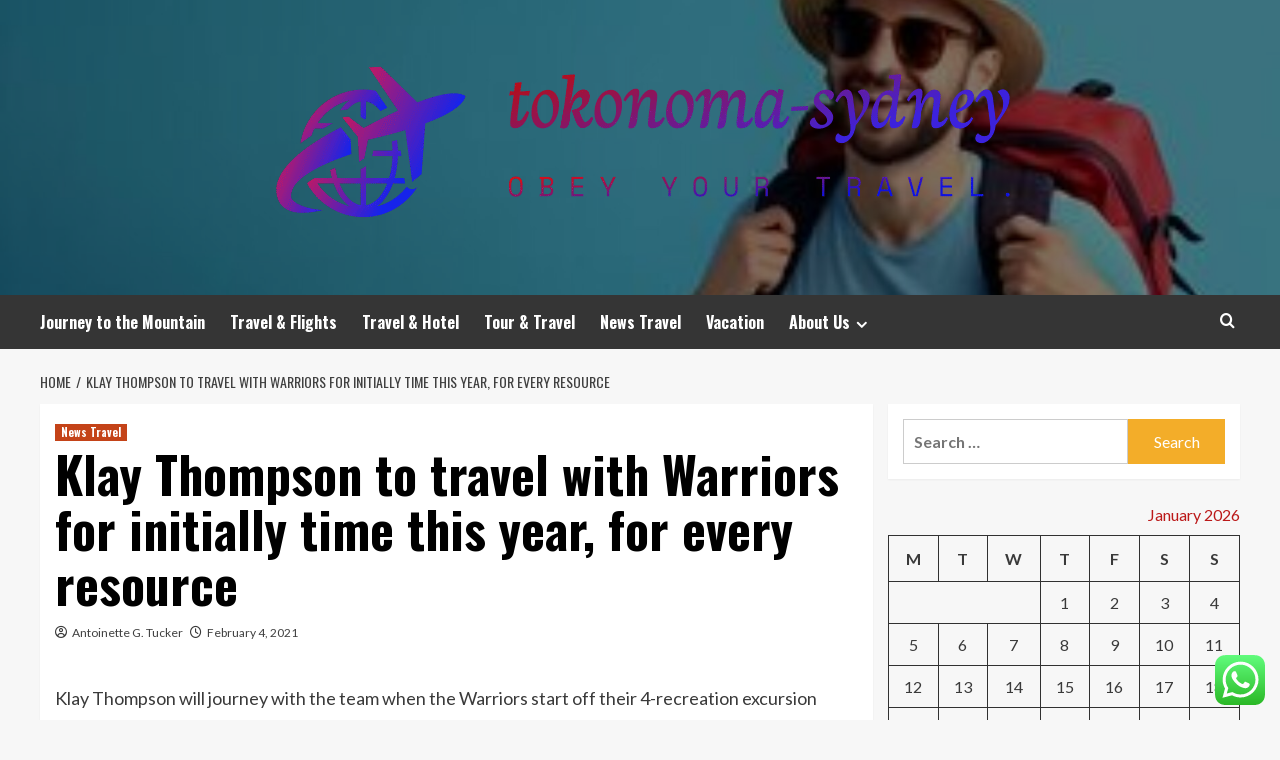

--- FILE ---
content_type: text/html; charset=UTF-8
request_url: https://tokonoma-sydney.com/klay-thompson-to-travel-with-warriors-for-initially-time-this-year-for-every-resource.html
body_size: 20815
content:
<!doctype html>
<html lang="en-US">
<head>
    <meta charset="UTF-8">
    <meta name="viewport" content="width=device-width, initial-scale=1">
    <link rel="profile" href="https://gmpg.org/xfn/11">

    <title>Klay Thompson to travel with Warriors for initially time this year, for every resource &#8211; tokonoma-sydneya</title>
<meta name='robots' content='max-image-preview:large' />
<link rel='preload' href='https://fonts.googleapis.com/css?family=Source%2BSans%2BPro%3A400%2C700%7CLato%3A400%2C700&#038;subset=latin&#038;display=swap' as='style' onload="this.onload=null;this.rel='stylesheet'" type='text/css' media='all' crossorigin='anonymous'>
<link rel='preconnect' href='https://fonts.googleapis.com' crossorigin='anonymous'>
<link rel='preconnect' href='https://fonts.gstatic.com' crossorigin='anonymous'>
<link rel='dns-prefetch' href='//fonts.googleapis.com' />
<link rel='preconnect' href='https://fonts.googleapis.com' />
<link rel='preconnect' href='https://fonts.gstatic.com' />
<link rel="alternate" type="application/rss+xml" title="tokonoma-sydneya &raquo; Feed" href="https://tokonoma-sydney.com/feed" />
<link rel="alternate" type="application/rss+xml" title="tokonoma-sydneya &raquo; Comments Feed" href="https://tokonoma-sydney.com/comments/feed" />
<link rel="alternate" title="oEmbed (JSON)" type="application/json+oembed" href="https://tokonoma-sydney.com/wp-json/oembed/1.0/embed?url=https%3A%2F%2Ftokonoma-sydney.com%2Fklay-thompson-to-travel-with-warriors-for-initially-time-this-year-for-every-resource.html" />
<link rel="alternate" title="oEmbed (XML)" type="text/xml+oembed" href="https://tokonoma-sydney.com/wp-json/oembed/1.0/embed?url=https%3A%2F%2Ftokonoma-sydney.com%2Fklay-thompson-to-travel-with-warriors-for-initially-time-this-year-for-every-resource.html&#038;format=xml" />
<style id='wp-img-auto-sizes-contain-inline-css' type='text/css'>
img:is([sizes=auto i],[sizes^="auto," i]){contain-intrinsic-size:3000px 1500px}
/*# sourceURL=wp-img-auto-sizes-contain-inline-css */
</style>
<link rel='stylesheet' id='ht_ctc_main_css-css' href='https://tokonoma-sydney.com/wp-content/plugins/click-to-chat-for-whatsapp/new/inc/assets/css/main.css?ver=4.36' type='text/css' media='all' />
<style id='wp-emoji-styles-inline-css' type='text/css'>

	img.wp-smiley, img.emoji {
		display: inline !important;
		border: none !important;
		box-shadow: none !important;
		height: 1em !important;
		width: 1em !important;
		margin: 0 0.07em !important;
		vertical-align: -0.1em !important;
		background: none !important;
		padding: 0 !important;
	}
/*# sourceURL=wp-emoji-styles-inline-css */
</style>
<style id='wp-block-library-inline-css' type='text/css'>
:root{--wp-block-synced-color:#7a00df;--wp-block-synced-color--rgb:122,0,223;--wp-bound-block-color:var(--wp-block-synced-color);--wp-editor-canvas-background:#ddd;--wp-admin-theme-color:#007cba;--wp-admin-theme-color--rgb:0,124,186;--wp-admin-theme-color-darker-10:#006ba1;--wp-admin-theme-color-darker-10--rgb:0,107,160.5;--wp-admin-theme-color-darker-20:#005a87;--wp-admin-theme-color-darker-20--rgb:0,90,135;--wp-admin-border-width-focus:2px}@media (min-resolution:192dpi){:root{--wp-admin-border-width-focus:1.5px}}.wp-element-button{cursor:pointer}:root .has-very-light-gray-background-color{background-color:#eee}:root .has-very-dark-gray-background-color{background-color:#313131}:root .has-very-light-gray-color{color:#eee}:root .has-very-dark-gray-color{color:#313131}:root .has-vivid-green-cyan-to-vivid-cyan-blue-gradient-background{background:linear-gradient(135deg,#00d084,#0693e3)}:root .has-purple-crush-gradient-background{background:linear-gradient(135deg,#34e2e4,#4721fb 50%,#ab1dfe)}:root .has-hazy-dawn-gradient-background{background:linear-gradient(135deg,#faaca8,#dad0ec)}:root .has-subdued-olive-gradient-background{background:linear-gradient(135deg,#fafae1,#67a671)}:root .has-atomic-cream-gradient-background{background:linear-gradient(135deg,#fdd79a,#004a59)}:root .has-nightshade-gradient-background{background:linear-gradient(135deg,#330968,#31cdcf)}:root .has-midnight-gradient-background{background:linear-gradient(135deg,#020381,#2874fc)}:root{--wp--preset--font-size--normal:16px;--wp--preset--font-size--huge:42px}.has-regular-font-size{font-size:1em}.has-larger-font-size{font-size:2.625em}.has-normal-font-size{font-size:var(--wp--preset--font-size--normal)}.has-huge-font-size{font-size:var(--wp--preset--font-size--huge)}.has-text-align-center{text-align:center}.has-text-align-left{text-align:left}.has-text-align-right{text-align:right}.has-fit-text{white-space:nowrap!important}#end-resizable-editor-section{display:none}.aligncenter{clear:both}.items-justified-left{justify-content:flex-start}.items-justified-center{justify-content:center}.items-justified-right{justify-content:flex-end}.items-justified-space-between{justify-content:space-between}.screen-reader-text{border:0;clip-path:inset(50%);height:1px;margin:-1px;overflow:hidden;padding:0;position:absolute;width:1px;word-wrap:normal!important}.screen-reader-text:focus{background-color:#ddd;clip-path:none;color:#444;display:block;font-size:1em;height:auto;left:5px;line-height:normal;padding:15px 23px 14px;text-decoration:none;top:5px;width:auto;z-index:100000}html :where(.has-border-color){border-style:solid}html :where([style*=border-top-color]){border-top-style:solid}html :where([style*=border-right-color]){border-right-style:solid}html :where([style*=border-bottom-color]){border-bottom-style:solid}html :where([style*=border-left-color]){border-left-style:solid}html :where([style*=border-width]){border-style:solid}html :where([style*=border-top-width]){border-top-style:solid}html :where([style*=border-right-width]){border-right-style:solid}html :where([style*=border-bottom-width]){border-bottom-style:solid}html :where([style*=border-left-width]){border-left-style:solid}html :where(img[class*=wp-image-]){height:auto;max-width:100%}:where(figure){margin:0 0 1em}html :where(.is-position-sticky){--wp-admin--admin-bar--position-offset:var(--wp-admin--admin-bar--height,0px)}@media screen and (max-width:600px){html :where(.is-position-sticky){--wp-admin--admin-bar--position-offset:0px}}

/*# sourceURL=wp-block-library-inline-css */
</style><style id='global-styles-inline-css' type='text/css'>
:root{--wp--preset--aspect-ratio--square: 1;--wp--preset--aspect-ratio--4-3: 4/3;--wp--preset--aspect-ratio--3-4: 3/4;--wp--preset--aspect-ratio--3-2: 3/2;--wp--preset--aspect-ratio--2-3: 2/3;--wp--preset--aspect-ratio--16-9: 16/9;--wp--preset--aspect-ratio--9-16: 9/16;--wp--preset--color--black: #000000;--wp--preset--color--cyan-bluish-gray: #abb8c3;--wp--preset--color--white: #ffffff;--wp--preset--color--pale-pink: #f78da7;--wp--preset--color--vivid-red: #cf2e2e;--wp--preset--color--luminous-vivid-orange: #ff6900;--wp--preset--color--luminous-vivid-amber: #fcb900;--wp--preset--color--light-green-cyan: #7bdcb5;--wp--preset--color--vivid-green-cyan: #00d084;--wp--preset--color--pale-cyan-blue: #8ed1fc;--wp--preset--color--vivid-cyan-blue: #0693e3;--wp--preset--color--vivid-purple: #9b51e0;--wp--preset--gradient--vivid-cyan-blue-to-vivid-purple: linear-gradient(135deg,rgb(6,147,227) 0%,rgb(155,81,224) 100%);--wp--preset--gradient--light-green-cyan-to-vivid-green-cyan: linear-gradient(135deg,rgb(122,220,180) 0%,rgb(0,208,130) 100%);--wp--preset--gradient--luminous-vivid-amber-to-luminous-vivid-orange: linear-gradient(135deg,rgb(252,185,0) 0%,rgb(255,105,0) 100%);--wp--preset--gradient--luminous-vivid-orange-to-vivid-red: linear-gradient(135deg,rgb(255,105,0) 0%,rgb(207,46,46) 100%);--wp--preset--gradient--very-light-gray-to-cyan-bluish-gray: linear-gradient(135deg,rgb(238,238,238) 0%,rgb(169,184,195) 100%);--wp--preset--gradient--cool-to-warm-spectrum: linear-gradient(135deg,rgb(74,234,220) 0%,rgb(151,120,209) 20%,rgb(207,42,186) 40%,rgb(238,44,130) 60%,rgb(251,105,98) 80%,rgb(254,248,76) 100%);--wp--preset--gradient--blush-light-purple: linear-gradient(135deg,rgb(255,206,236) 0%,rgb(152,150,240) 100%);--wp--preset--gradient--blush-bordeaux: linear-gradient(135deg,rgb(254,205,165) 0%,rgb(254,45,45) 50%,rgb(107,0,62) 100%);--wp--preset--gradient--luminous-dusk: linear-gradient(135deg,rgb(255,203,112) 0%,rgb(199,81,192) 50%,rgb(65,88,208) 100%);--wp--preset--gradient--pale-ocean: linear-gradient(135deg,rgb(255,245,203) 0%,rgb(182,227,212) 50%,rgb(51,167,181) 100%);--wp--preset--gradient--electric-grass: linear-gradient(135deg,rgb(202,248,128) 0%,rgb(113,206,126) 100%);--wp--preset--gradient--midnight: linear-gradient(135deg,rgb(2,3,129) 0%,rgb(40,116,252) 100%);--wp--preset--font-size--small: 13px;--wp--preset--font-size--medium: 20px;--wp--preset--font-size--large: 36px;--wp--preset--font-size--x-large: 42px;--wp--preset--spacing--20: 0.44rem;--wp--preset--spacing--30: 0.67rem;--wp--preset--spacing--40: 1rem;--wp--preset--spacing--50: 1.5rem;--wp--preset--spacing--60: 2.25rem;--wp--preset--spacing--70: 3.38rem;--wp--preset--spacing--80: 5.06rem;--wp--preset--shadow--natural: 6px 6px 9px rgba(0, 0, 0, 0.2);--wp--preset--shadow--deep: 12px 12px 50px rgba(0, 0, 0, 0.4);--wp--preset--shadow--sharp: 6px 6px 0px rgba(0, 0, 0, 0.2);--wp--preset--shadow--outlined: 6px 6px 0px -3px rgb(255, 255, 255), 6px 6px rgb(0, 0, 0);--wp--preset--shadow--crisp: 6px 6px 0px rgb(0, 0, 0);}:root { --wp--style--global--content-size: 800px;--wp--style--global--wide-size: 1200px; }:where(body) { margin: 0; }.wp-site-blocks > .alignleft { float: left; margin-right: 2em; }.wp-site-blocks > .alignright { float: right; margin-left: 2em; }.wp-site-blocks > .aligncenter { justify-content: center; margin-left: auto; margin-right: auto; }:where(.wp-site-blocks) > * { margin-block-start: 24px; margin-block-end: 0; }:where(.wp-site-blocks) > :first-child { margin-block-start: 0; }:where(.wp-site-blocks) > :last-child { margin-block-end: 0; }:root { --wp--style--block-gap: 24px; }:root :where(.is-layout-flow) > :first-child{margin-block-start: 0;}:root :where(.is-layout-flow) > :last-child{margin-block-end: 0;}:root :where(.is-layout-flow) > *{margin-block-start: 24px;margin-block-end: 0;}:root :where(.is-layout-constrained) > :first-child{margin-block-start: 0;}:root :where(.is-layout-constrained) > :last-child{margin-block-end: 0;}:root :where(.is-layout-constrained) > *{margin-block-start: 24px;margin-block-end: 0;}:root :where(.is-layout-flex){gap: 24px;}:root :where(.is-layout-grid){gap: 24px;}.is-layout-flow > .alignleft{float: left;margin-inline-start: 0;margin-inline-end: 2em;}.is-layout-flow > .alignright{float: right;margin-inline-start: 2em;margin-inline-end: 0;}.is-layout-flow > .aligncenter{margin-left: auto !important;margin-right: auto !important;}.is-layout-constrained > .alignleft{float: left;margin-inline-start: 0;margin-inline-end: 2em;}.is-layout-constrained > .alignright{float: right;margin-inline-start: 2em;margin-inline-end: 0;}.is-layout-constrained > .aligncenter{margin-left: auto !important;margin-right: auto !important;}.is-layout-constrained > :where(:not(.alignleft):not(.alignright):not(.alignfull)){max-width: var(--wp--style--global--content-size);margin-left: auto !important;margin-right: auto !important;}.is-layout-constrained > .alignwide{max-width: var(--wp--style--global--wide-size);}body .is-layout-flex{display: flex;}.is-layout-flex{flex-wrap: wrap;align-items: center;}.is-layout-flex > :is(*, div){margin: 0;}body .is-layout-grid{display: grid;}.is-layout-grid > :is(*, div){margin: 0;}body{padding-top: 0px;padding-right: 0px;padding-bottom: 0px;padding-left: 0px;}a:where(:not(.wp-element-button)){text-decoration: none;}:root :where(.wp-element-button, .wp-block-button__link){background-color: #32373c;border-radius: 0;border-width: 0;color: #fff;font-family: inherit;font-size: inherit;font-style: inherit;font-weight: inherit;letter-spacing: inherit;line-height: inherit;padding-top: calc(0.667em + 2px);padding-right: calc(1.333em + 2px);padding-bottom: calc(0.667em + 2px);padding-left: calc(1.333em + 2px);text-decoration: none;text-transform: inherit;}.has-black-color{color: var(--wp--preset--color--black) !important;}.has-cyan-bluish-gray-color{color: var(--wp--preset--color--cyan-bluish-gray) !important;}.has-white-color{color: var(--wp--preset--color--white) !important;}.has-pale-pink-color{color: var(--wp--preset--color--pale-pink) !important;}.has-vivid-red-color{color: var(--wp--preset--color--vivid-red) !important;}.has-luminous-vivid-orange-color{color: var(--wp--preset--color--luminous-vivid-orange) !important;}.has-luminous-vivid-amber-color{color: var(--wp--preset--color--luminous-vivid-amber) !important;}.has-light-green-cyan-color{color: var(--wp--preset--color--light-green-cyan) !important;}.has-vivid-green-cyan-color{color: var(--wp--preset--color--vivid-green-cyan) !important;}.has-pale-cyan-blue-color{color: var(--wp--preset--color--pale-cyan-blue) !important;}.has-vivid-cyan-blue-color{color: var(--wp--preset--color--vivid-cyan-blue) !important;}.has-vivid-purple-color{color: var(--wp--preset--color--vivid-purple) !important;}.has-black-background-color{background-color: var(--wp--preset--color--black) !important;}.has-cyan-bluish-gray-background-color{background-color: var(--wp--preset--color--cyan-bluish-gray) !important;}.has-white-background-color{background-color: var(--wp--preset--color--white) !important;}.has-pale-pink-background-color{background-color: var(--wp--preset--color--pale-pink) !important;}.has-vivid-red-background-color{background-color: var(--wp--preset--color--vivid-red) !important;}.has-luminous-vivid-orange-background-color{background-color: var(--wp--preset--color--luminous-vivid-orange) !important;}.has-luminous-vivid-amber-background-color{background-color: var(--wp--preset--color--luminous-vivid-amber) !important;}.has-light-green-cyan-background-color{background-color: var(--wp--preset--color--light-green-cyan) !important;}.has-vivid-green-cyan-background-color{background-color: var(--wp--preset--color--vivid-green-cyan) !important;}.has-pale-cyan-blue-background-color{background-color: var(--wp--preset--color--pale-cyan-blue) !important;}.has-vivid-cyan-blue-background-color{background-color: var(--wp--preset--color--vivid-cyan-blue) !important;}.has-vivid-purple-background-color{background-color: var(--wp--preset--color--vivid-purple) !important;}.has-black-border-color{border-color: var(--wp--preset--color--black) !important;}.has-cyan-bluish-gray-border-color{border-color: var(--wp--preset--color--cyan-bluish-gray) !important;}.has-white-border-color{border-color: var(--wp--preset--color--white) !important;}.has-pale-pink-border-color{border-color: var(--wp--preset--color--pale-pink) !important;}.has-vivid-red-border-color{border-color: var(--wp--preset--color--vivid-red) !important;}.has-luminous-vivid-orange-border-color{border-color: var(--wp--preset--color--luminous-vivid-orange) !important;}.has-luminous-vivid-amber-border-color{border-color: var(--wp--preset--color--luminous-vivid-amber) !important;}.has-light-green-cyan-border-color{border-color: var(--wp--preset--color--light-green-cyan) !important;}.has-vivid-green-cyan-border-color{border-color: var(--wp--preset--color--vivid-green-cyan) !important;}.has-pale-cyan-blue-border-color{border-color: var(--wp--preset--color--pale-cyan-blue) !important;}.has-vivid-cyan-blue-border-color{border-color: var(--wp--preset--color--vivid-cyan-blue) !important;}.has-vivid-purple-border-color{border-color: var(--wp--preset--color--vivid-purple) !important;}.has-vivid-cyan-blue-to-vivid-purple-gradient-background{background: var(--wp--preset--gradient--vivid-cyan-blue-to-vivid-purple) !important;}.has-light-green-cyan-to-vivid-green-cyan-gradient-background{background: var(--wp--preset--gradient--light-green-cyan-to-vivid-green-cyan) !important;}.has-luminous-vivid-amber-to-luminous-vivid-orange-gradient-background{background: var(--wp--preset--gradient--luminous-vivid-amber-to-luminous-vivid-orange) !important;}.has-luminous-vivid-orange-to-vivid-red-gradient-background{background: var(--wp--preset--gradient--luminous-vivid-orange-to-vivid-red) !important;}.has-very-light-gray-to-cyan-bluish-gray-gradient-background{background: var(--wp--preset--gradient--very-light-gray-to-cyan-bluish-gray) !important;}.has-cool-to-warm-spectrum-gradient-background{background: var(--wp--preset--gradient--cool-to-warm-spectrum) !important;}.has-blush-light-purple-gradient-background{background: var(--wp--preset--gradient--blush-light-purple) !important;}.has-blush-bordeaux-gradient-background{background: var(--wp--preset--gradient--blush-bordeaux) !important;}.has-luminous-dusk-gradient-background{background: var(--wp--preset--gradient--luminous-dusk) !important;}.has-pale-ocean-gradient-background{background: var(--wp--preset--gradient--pale-ocean) !important;}.has-electric-grass-gradient-background{background: var(--wp--preset--gradient--electric-grass) !important;}.has-midnight-gradient-background{background: var(--wp--preset--gradient--midnight) !important;}.has-small-font-size{font-size: var(--wp--preset--font-size--small) !important;}.has-medium-font-size{font-size: var(--wp--preset--font-size--medium) !important;}.has-large-font-size{font-size: var(--wp--preset--font-size--large) !important;}.has-x-large-font-size{font-size: var(--wp--preset--font-size--x-large) !important;}
/*# sourceURL=global-styles-inline-css */
</style>

<link rel='stylesheet' id='ez-toc-css' href='https://tokonoma-sydney.com/wp-content/plugins/easy-table-of-contents/assets/css/screen.min.css?ver=2.0.80' type='text/css' media='all' />
<style id='ez-toc-inline-css' type='text/css'>
div#ez-toc-container .ez-toc-title {font-size: 120%;}div#ez-toc-container .ez-toc-title {font-weight: 500;}div#ez-toc-container ul li , div#ez-toc-container ul li a {font-size: 95%;}div#ez-toc-container ul li , div#ez-toc-container ul li a {font-weight: 500;}div#ez-toc-container nav ul ul li {font-size: 90%;}.ez-toc-box-title {font-weight: bold; margin-bottom: 10px; text-align: center; text-transform: uppercase; letter-spacing: 1px; color: #666; padding-bottom: 5px;position:absolute;top:-4%;left:5%;background-color: inherit;transition: top 0.3s ease;}.ez-toc-box-title.toc-closed {top:-25%;}
.ez-toc-container-direction {direction: ltr;}.ez-toc-counter ul{counter-reset: item ;}.ez-toc-counter nav ul li a::before {content: counters(item, '.', decimal) '. ';display: inline-block;counter-increment: item;flex-grow: 0;flex-shrink: 0;margin-right: .2em; float: left; }.ez-toc-widget-direction {direction: ltr;}.ez-toc-widget-container ul{counter-reset: item ;}.ez-toc-widget-container nav ul li a::before {content: counters(item, '.', decimal) '. ';display: inline-block;counter-increment: item;flex-grow: 0;flex-shrink: 0;margin-right: .2em; float: left; }
/*# sourceURL=ez-toc-inline-css */
</style>
<link rel='stylesheet' id='hardnews-google-fonts-css' href='https://fonts.googleapis.com/css?family=Oswald:300,400,700' type='text/css' media='all' />
<link rel='stylesheet' id='bootstrap-css' href='https://tokonoma-sydney.com/wp-content/themes/covernews/assets/bootstrap/css/bootstrap.min.css?ver=6.9' type='text/css' media='all' />
<link rel='stylesheet' id='covernews-style-css' href='https://tokonoma-sydney.com/wp-content/themes/covernews/style.min.css?ver=2.0.3' type='text/css' media='all' />
<link rel='stylesheet' id='hardnews-css' href='https://tokonoma-sydney.com/wp-content/themes/hardnews/style.css?ver=2.0.3' type='text/css' media='all' />
<link rel='stylesheet' id='covernews-google-fonts-css' href='https://fonts.googleapis.com/css?family=Source%2BSans%2BPro%3A400%2C700%7CLato%3A400%2C700&#038;subset=latin&#038;display=swap' type='text/css' media='all' />
<link rel='stylesheet' id='covernews-icons-css' href='https://tokonoma-sydney.com/wp-content/themes/covernews/assets/icons/style.css?ver=6.9' type='text/css' media='all' />
<script type="text/javascript" src="https://tokonoma-sydney.com/wp-includes/js/jquery/jquery.min.js?ver=3.7.1" id="jquery-core-js"></script>
<script type="text/javascript" src="https://tokonoma-sydney.com/wp-includes/js/jquery/jquery-migrate.min.js?ver=3.4.1" id="jquery-migrate-js"></script>
<link rel="https://api.w.org/" href="https://tokonoma-sydney.com/wp-json/" /><link rel="alternate" title="JSON" type="application/json" href="https://tokonoma-sydney.com/wp-json/wp/v2/posts/2217" /><link rel="EditURI" type="application/rsd+xml" title="RSD" href="https://tokonoma-sydney.com/xmlrpc.php?rsd" />
<meta name="generator" content="WordPress 6.9" />
<link rel="canonical" href="https://tokonoma-sydney.com/klay-thompson-to-travel-with-warriors-for-initially-time-this-year-for-every-resource.html" />
<link rel='shortlink' href='https://tokonoma-sydney.com/?p=2217' />
<!-- FIFU:meta:begin:image -->
<meta property="og:image" content="https://img-s-msn-com.akamaized.net/tenant/amp/entityid/BB1dmVOz.img?h=630&#038;w=1200&#038;m=6&#038;q=60&#038;o=t&#038;l=f&#038;f=jpg&#038;x=621&#038;y=136" />
<!-- FIFU:meta:end:image --><!-- FIFU:meta:begin:twitter -->
<meta name="twitter:card" content="summary_large_image" />
<meta name="twitter:title" content="Klay Thompson to travel with Warriors for initially time this year, for every resource" />
<meta name="twitter:description" content="" />
<meta name="twitter:image" content="https://img-s-msn-com.akamaized.net/tenant/amp/entityid/BB1dmVOz.img?h=630&#038;w=1200&#038;m=6&#038;q=60&#038;o=t&#038;l=f&#038;f=jpg&#038;x=621&#038;y=136" />
<!-- FIFU:meta:end:twitter --><!-- HFCM by 99 Robots - Snippet # 5: Google Console -->
<meta name="google-site-verification" content="joiM8mosZh1d7bZuejxKPw-iyDiyQqo-ZwxRVrPZPno" />
<!-- /end HFCM by 99 Robots -->
<link rel="preload" href="https://tokonoma-sydney.com/wp-content/uploads/2025/07/cropped-traveling.jpg" as="image">        <style type="text/css">
                        .site-title,
            .site-description {
                position: absolute;
                clip: rect(1px, 1px, 1px, 1px);
                display: none;
            }

                    .elementor-template-full-width .elementor-section.elementor-section-full_width > .elementor-container,
        .elementor-template-full-width .elementor-section.elementor-section-boxed > .elementor-container{
            max-width: 1200px;
        }
        @media (min-width: 1600px){
            .elementor-template-full-width .elementor-section.elementor-section-full_width > .elementor-container,
            .elementor-template-full-width .elementor-section.elementor-section-boxed > .elementor-container{
                max-width: 1600px;
            }
        }
        
        .align-content-left .elementor-section-stretched,
        .align-content-right .elementor-section-stretched {
            max-width: 100%;
            left: 0 !important;
        }


        </style>
        <link rel="icon" href="https://tokonoma-sydney.com/wp-content/uploads/2025/07/cropped-cropped-default-7-32x32.png" sizes="32x32" />
<link rel="icon" href="https://tokonoma-sydney.com/wp-content/uploads/2025/07/cropped-cropped-default-7-192x192.png" sizes="192x192" />
<link rel="apple-touch-icon" href="https://tokonoma-sydney.com/wp-content/uploads/2025/07/cropped-cropped-default-7-180x180.png" />
<meta name="msapplication-TileImage" content="https://tokonoma-sydney.com/wp-content/uploads/2025/07/cropped-cropped-default-7-270x270.png" />

<!-- FIFU:jsonld:begin -->
<script type="application/ld+json">{"@context":"https://schema.org","@type":"BlogPosting","headline":"Klay Thompson to travel with Warriors for initially time this year, for every resource","url":"https://tokonoma-sydney.com/klay-thompson-to-travel-with-warriors-for-initially-time-this-year-for-every-resource.html","mainEntityOfPage":"https://tokonoma-sydney.com/klay-thompson-to-travel-with-warriors-for-initially-time-this-year-for-every-resource.html","image":[{"@type":"ImageObject","url":"https://img-s-msn-com.akamaized.net/tenant/amp/entityid/BB1dmVOz.img?h=630&w=1200&m=6&q=60&o=t&l=f&f=jpg&x=621&y=136"},{"@type":"ImageObject","url":"https://img-s-msn-com.akamaized.net/tenant/amp/entityid/BB1dmVOz.img?h=630&w=1200&m=6&q=60&o=t&l=f&f=jpg&x=621&y=136"},{"@type":"ImageObject","url":"https://img-s-msn-com.akamaized.net/tenant/amp/entityid/BB1dmVOz.img?h=630&w=1200&m=6&q=60&o=t&l=f&f=jpg&x=621&y=136"},{"@type":"ImageObject","url":"https://img-s-msn-com.akamaized.net/tenant/amp/entityid/BB1dmVOz.img?h=630&w=1200&m=6&q=60&o=t&l=f&f=jpg&x=621&y=136"}],"datePublished":"2021-02-04T10:16:16+00:00","dateModified":"2021-02-04T10:16:16+00:00","author":{"@type":"Person","name":"Antoinette G. Tucker","url":"https://tokonoma-sydney.com/author/antoinette-g-tucker"}}</script>
<!-- FIFU:jsonld:end -->
<link rel="preload" as="image" href="https://lh7-rt.googleusercontent.com/docsz/AD_4nXco94OommQmo7-qCscg13VwZV_bUcuEHZ-nEpOxPHNgy7jBHyuDbo40KBClj4z5cHX63fJSIW_Iu-KbzkWnqxS-FQjkXXHT7k5d5StCeKtce87P3CrTTllCm6Y5wNdSao2HK-JfA8_NymYSmLTP0Z9lNy8?key=9gZxvwyAoQ01AraMUBNQkg"><link rel="preload" as="image" href="https://lh7-rt.googleusercontent.com/docsz/AD_4nXetslRfqe5CTb5li1fSY5ycDz9lpwmi2OTs_fx9y5v1MiNxjfDnTTDTQtpYXdb3-fj7daj6Anm55V2Nd9p9fsnH5iP2EMF8HjNivjrJyDF5U9-V0VrYOGSAeZ-CAfQ8vVqVXlVf-qfa_THJHF-CNNOyOLG0?key=-h9uKuSDN5Og-4z7C2cE4Q"><link rel="preload" as="image" href="https://lh7-rt.googleusercontent.com/docsz/AD_4nXcgQCa8tkNaTB-DIDOusb5KVbqfiZ8kkyYbggGbfaVasPiJAyS0Wku8vcXSJmMQm82_OahnAy_VWXUe1xWkBr6JtGlxYoWktC1ic-hRSAn81QhH48kyBfR9sR8gFnB5RfiygFdOpYPgGEFx6OAr09dyrpI?key=2GWn2LAzE0gOvNPOTWthOA"><link rel="preload" as="image" href="https://lh7-rt.googleusercontent.com/docsz/AD_4nXdekOhen4ISGyiFh832iMs-OP_yn2PVAMYqsPTypIDbhwZh1kiRZPMxxNUm-pe0B_J4VU-qcYUGCTnbcGzv5HVHjZHvmfeLVevnXwXC2HSlBGE4vy7K-XU7pMqTVI9NJafwk_RedDMiL2w11giCRZKKti2O?key=rb5qNe6l9whfNY8GoFrezg"><link rel="preload" as="image" href="https://lh7-rt.googleusercontent.com/docsz/AD_4nXco94OommQmo7-qCscg13VwZV_bUcuEHZ-nEpOxPHNgy7jBHyuDbo40KBClj4z5cHX63fJSIW_Iu-KbzkWnqxS-FQjkXXHT7k5d5StCeKtce87P3CrTTllCm6Y5wNdSao2HK-JfA8_NymYSmLTP0Z9lNy8?key=9gZxvwyAoQ01AraMUBNQkg"><link rel="preload" as="image" href="https://lh7-rt.googleusercontent.com/docsz/AD_4nXcjhOZxixUhuRmb5-fZ9GmjpAV6jVGRB__MSvFsMtLLO2J1Nq7WVVYRh3OtZOPRMDv5vByhKdEJEVLgB2Wca60-xRX50yvPuZ6nBu5D0HRerwG84K-yui7uyb7rhthR5z-bFvecmCZFCyk3x3HtOyIloyuE?key=6n_ruIYCjJAJGahWPJjFFw"><link rel="preload" as="image" href="https://lh7-rt.googleusercontent.com/docsz/AD_4nXeONPsj00vC12qa450lAX1VvOy-fzUDD5LEJTSEreDfFvJkZd3L9NCQY0I3VrHHQabUGDOuobf_Kn6KZBJWm9H_jvqI3TKBuvXsYIuE1VrlbCvip61H7y_jtFd-1zZgCAFL0dMwFOzfD-xjs3Jc6ySVTOjW?key=2_5SAKXUh8Bqnep9cEzIew"><link rel="preload" as="image" href="https://lh7-rt.googleusercontent.com/docsz/AD_4nXetslRfqe5CTb5li1fSY5ycDz9lpwmi2OTs_fx9y5v1MiNxjfDnTTDTQtpYXdb3-fj7daj6Anm55V2Nd9p9fsnH5iP2EMF8HjNivjrJyDF5U9-V0VrYOGSAeZ-CAfQ8vVqVXlVf-qfa_THJHF-CNNOyOLG0?key=-h9uKuSDN5Og-4z7C2cE4Q"></head>









<body class="wp-singular post-template-default single single-post postid-2217 single-format-standard wp-custom-logo wp-embed-responsive wp-theme-covernews wp-child-theme-hardnews default-content-layout archive-layout-grid scrollup-sticky-header aft-sticky-header aft-sticky-sidebar default aft-container-default aft-main-banner-slider-editors-picks-trending single-content-mode-default header-image-default align-content-left aft-and">


<div id="page" class="site">
    <a class="skip-link screen-reader-text" href="#content">Skip to content</a>

<div class="header-layout-3">
<header id="masthead" class="site-header">
        <div class="masthead-banner data-bg" data-background="https://tokonoma-sydney.com/wp-content/uploads/2025/07/cropped-traveling.jpg">
        <div class="container">
            <div class="row">
                <div class="col-md-12">
                    <div class="site-branding">
                        <a href="https://tokonoma-sydney.com/" class="custom-logo-link" rel="home"><img width="761" height="204" src="https://tokonoma-sydney.com/wp-content/uploads/2025/07/cropped-default-7.png" class="custom-logo" alt="tokonoma-sydneya" decoding="async" fetchpriority="high" srcset="https://tokonoma-sydney.com/wp-content/uploads/2025/07/cropped-default-7.png 761w, https://tokonoma-sydney.com/wp-content/uploads/2025/07/cropped-default-7-300x80.png 300w" sizes="(max-width: 761px) 100vw, 761px" loading="lazy" /></a>                            <p class="site-title font-family-1">
                                <a href="https://tokonoma-sydney.com/"
                                   rel="home">tokonoma-sydneya</a>
                            </p>
                        
                                                    <p class="site-description">Obey Your Travel.</p>
                                            </div>
                </div>
                <div class="col-md-12">
                                    </div>
            </div>
        </div>
    </div>
    <nav id="site-navigation" class="main-navigation">
        <div class="container">
            <div class="row">
                <div class="kol-12">
                    <div class="navigation-container">



                        <span class="toggle-menu" aria-controls="primary-menu" aria-expanded="false">
                                <span class="screen-reader-text">Primary Menu</span>
                                 <i class="ham"></i>
                        </span>
                        <span class="af-mobile-site-title-wrap">
                            <a href="https://tokonoma-sydney.com/" class="custom-logo-link" rel="home"><img width="761" height="204" src="https://tokonoma-sydney.com/wp-content/uploads/2025/07/cropped-default-7.png" class="custom-logo" alt="tokonoma-sydneya" decoding="async" srcset="https://tokonoma-sydney.com/wp-content/uploads/2025/07/cropped-default-7.png 761w, https://tokonoma-sydney.com/wp-content/uploads/2025/07/cropped-default-7-300x80.png 300w" sizes="(max-width: 761px) 100vw, 761px" loading="lazy" /></a>                            <p class="site-title font-family-1">
                                <a href="https://tokonoma-sydney.com/"
                                   rel="home">tokonoma-sydneya</a>
                            </p>
                        </span>
                        <div class="menu main-menu"><ul id="primary-menu" class="menu"><li id="menu-item-6881" class="menu-item menu-item-type-taxonomy menu-item-object-category menu-item-6881"><a href="https://tokonoma-sydney.com/category/journey-to-the-mountain">Journey to the Mountain</a></li>
<li id="menu-item-6878" class="menu-item menu-item-type-taxonomy menu-item-object-category menu-item-6878"><a href="https://tokonoma-sydney.com/category/travel-flights">Travel &amp; Flights</a></li>
<li id="menu-item-6880" class="menu-item menu-item-type-taxonomy menu-item-object-category menu-item-6880"><a href="https://tokonoma-sydney.com/category/travel-hotel">Travel &amp; Hotel</a></li>
<li id="menu-item-6879" class="menu-item menu-item-type-taxonomy menu-item-object-category menu-item-6879"><a href="https://tokonoma-sydney.com/category/tour-travel">Tour &amp; Travel</a></li>
<li id="menu-item-6877" class="menu-item menu-item-type-taxonomy menu-item-object-category current-post-ancestor current-menu-parent current-post-parent menu-item-6877"><a href="https://tokonoma-sydney.com/category/news-travel">News Travel</a></li>
<li id="menu-item-6876" class="menu-item menu-item-type-taxonomy menu-item-object-category menu-item-6876"><a href="https://tokonoma-sydney.com/category/vacation">Vacation</a></li>
<li id="menu-item-6884" class="menu-item menu-item-type-post_type menu-item-object-page menu-item-has-children menu-item-6884"><a href="https://tokonoma-sydney.com/about-us">About Us</a>
<ul class="sub-menu">
	<li id="menu-item-6885" class="menu-item menu-item-type-post_type menu-item-object-page menu-item-6885"><a href="https://tokonoma-sydney.com/advertise-here">Advertise Here</a></li>
	<li id="menu-item-6886" class="menu-item menu-item-type-post_type menu-item-object-page menu-item-6886"><a href="https://tokonoma-sydney.com/contact-us">Contact Us</a></li>
	<li id="menu-item-6883" class="menu-item menu-item-type-post_type menu-item-object-page menu-item-6883"><a href="https://tokonoma-sydney.com/privacy-policy">Privacy Policy</a></li>
	<li id="menu-item-6882" class="menu-item menu-item-type-post_type menu-item-object-page menu-item-6882"><a href="https://tokonoma-sydney.com/sitemap">Sitemap</a></li>
</ul>
</li>
</ul></div>
                        <div class="cart-search">

                            <div class="af-search-wrap">
                                <div class="search-overlay">
                                    <a href="#" title="Search" class="search-icon">
                                        <i class="fa fa-search"></i>
                                    </a>
                                    <div class="af-search-form">
                                        <form role="search" method="get" class="search-form" action="https://tokonoma-sydney.com/">
				<label>
					<span class="screen-reader-text">Search for:</span>
					<input type="search" class="search-field" placeholder="Search &hellip;" value="" name="s" />
				</label>
				<input type="submit" class="search-submit" value="Search" />
			</form>                                    </div>
                                </div>
                            </div>
                        </div>


                    </div>
                </div>
            </div>
        </div>
    </nav>
</header>


</div>



    <div id="content" class="container">
    <div class="em-breadcrumbs font-family-1 covernews-breadcrumbs">
      <div class="row">
        <div role="navigation" aria-label="Breadcrumbs" class="breadcrumb-trail breadcrumbs" itemprop="breadcrumb"><ul class="trail-items" itemscope itemtype="http://schema.org/BreadcrumbList"><meta name="numberOfItems" content="2" /><meta name="itemListOrder" content="Ascending" /><li itemprop="itemListElement" itemscope itemtype="http://schema.org/ListItem" class="trail-item trail-begin"><a href="https://tokonoma-sydney.com" rel="home" itemprop="item"><span itemprop="name">Home</span></a><meta itemprop="position" content="1" /></li><li itemprop="itemListElement" itemscope itemtype="http://schema.org/ListItem" class="trail-item trail-end"><a href="https://tokonoma-sydney.com/klay-thompson-to-travel-with-warriors-for-initially-time-this-year-for-every-resource.html" itemprop="item"><span itemprop="name">Klay Thompson to travel with Warriors for initially time this year, for every resource</span></a><meta itemprop="position" content="2" /></li></ul></div>      </div>
    </div>
        <div class="section-block-upper row">
                <div id="primary" class="content-area">
                    <main id="main" class="site-main">

                                                    <article id="post-2217" class="af-single-article post-2217 post type-post status-publish format-standard has-post-thumbnail hentry category-news-travel tag-initially tag-klay tag-resource tag-thompson tag-time tag-travel tag-warriors tag-year">
                                <div class="entry-content-wrap">
                                    <header class="entry-header">

    <div class="header-details-wrapper">
        <div class="entry-header-details">
                            <div class="figure-categories figure-categories-bg">
                                        <ul class="cat-links"><li class="meta-category">
                             <a class="covernews-categories category-color-1"
                            href="https://tokonoma-sydney.com/category/news-travel" 
                            aria-label="View all posts in News Travel"> 
                                 News Travel
                             </a>
                        </li></ul>                </div>
                        <h1 class="entry-title">Klay Thompson to travel with Warriors for initially time this year, for every resource</h1>
            
                
    <span class="author-links">

      
        <span class="item-metadata posts-author">
          <i class="far fa-user-circle"></i>
                          <a href="https://tokonoma-sydney.com/author/antoinette-g-tucker">
                    Antoinette G. Tucker                </a>
               </span>
                    <span class="item-metadata posts-date">
          <i class="far fa-clock"></i>
          <a href="https://tokonoma-sydney.com/2021/02">
            February 4, 2021          </a>
        </span>
                </span>
                

                    </div>
    </div>

        <div class="aft-post-thumbnail-wrapper">    
                    <div class="post-thumbnail full-width-image">
                                    </div>
            
                </div>
    </header><!-- .entry-header -->                                    

    <div class="entry-content">
        <div id=""><img decoding="async" src="[data-uri]" style="position: absolute" elementtiming="TTVR.ArticleContent"/></p>
<p>Klay Thompson will journey with the team when the Warriors start off their 4-recreation excursion through Dallas and San Antonio on Wednesday, a staff source explained to the Bay Space Information Group.</p>
<p> <span class="storyimage fullwidth inlineimage" data-aop="image"><br />
<span class="image" data-attrib="Provided by Mercury News" data-caption="Injured Golden State Warriors guard Klay Thompson sits on the sideline during the second half of the team's NBA basketball game against the Indiana Pacers in San Francisco, Tuesday, Jan. 12, 2021. (AP Photo/Jeff Chiu)" data-id="66" data-m="&quot;i&quot;:66,&quot;p&quot;:65,&quot;n&quot;:&quot;openModal&quot;,&quot;t&quot;:&quot;articleImages&quot;,&quot;o&quot;:1"><br />
 <img decoding="async" alt="Injured Golden State Warriors guard Klay Thompson sits on the sideline during the second half of the team's NBA basketball game against the Indiana Pacers in San Francisco, Tuesday, Jan. 12, 2021. (AP Photo/Jeff Chiu)" src="https://www.msn.com/en-us/sports/nba/klay-thompson-to-travel-with-warriors-for-first-time-this-season-per-source/&quot;default&quot;:&quot;load&quot;:&quot;default&quot;,&quot;w&quot;:&quot;80&quot;,&quot;h&quot;:&quot;53&quot;,&quot;src&quot;:&quot;//img-s-msn-com.akamaized.net/tenant/amp/entityid/BB1dmVOz.img?h=533&amp;w=799&amp;m=6&amp;q=60&amp;o=f&amp;l=f&amp;x=621&amp;y=136&quot;,&quot;size3column&quot;:&quot;load&quot;:&quot;default&quot;,&quot;w&quot;:&quot;62&quot;,&quot;h&quot;:&quot;42&quot;,&quot;src&quot;:&quot;//img-s-msn-com.akamaized.net/tenant/amp/entityid/BB1dmVOz.img?h=416&amp;w=624&amp;m=6&amp;q=60&amp;o=f&amp;l=f&amp;x=621&amp;y=136&quot;,&quot;size2column&quot;:&quot;load&quot;:&quot;default&quot;,&quot;w&quot;:&quot;62&quot;,&quot;h&quot;:&quot;42&quot;,&quot;src&quot;:&quot;//img-s-msn-com.akamaized.net/tenant/amp/entityid/BB1dmVOz.img?h=416&amp;w=624&amp;m=6&amp;q=60&amp;o=f&amp;l=f&amp;x=621&amp;y=136&quot;" bad-src="https://static-entertainment-wus-s-msn-com.akamaized.net/sc/9b/e151e5.gif"/></span><br />
<span class="caption truncate"><br />
 <span class="attribution">© Offered by Mercury News</span><br />
 Wounded Golden Condition Warriors guard Klay Thompson sits on the sideline for the duration of the next fifty percent of the team&#8217;s NBA basketball activity in opposition to the Indiana Pacers in San Francisco, Tuesday, Jan. 12, 2021. (AP Image/Jeff Chiu)<br />
</span><br />
</span></p>
<p>This will mark the initial time all period that Thompson will journey with the team for a road sport. Thompson is out for the year with a torn ideal Achilles tendon that he endured throughout a work out in Los Angeles in November.</p>
<p>The Warriors (11-10) will enjoy the Mavericks on Thursday and Saturday prior to heading to San Antonio to engage in two games from the Spurs.</p>
<p>Following setting up his rehabilitation procedure in Southern California, Thompson has been with the crew the previous handful of months and has been seated driving the Warriors’ bench in modern property video games at Chase Middle.</p>
<p>Thompson, still in a walking boot as of Monday, mentioned he will start out mobility function for his suitable ankle before long.</p>
<p>Thompson, 30, has nonetheless to enjoy for the Warriors considering that he suffered a torn appropriate ACL in Sport 6 of the 2019 Finals. That summertime, he signed a five-year, $189.9 million deal. Courting back again to previous year, Golden Condition is 26-60 in his absence.</p>
<p>The Warriors hope and expect to return to championship rivalry upcoming period with Thompson back again in the fold along with Stephen Curry, Draymond Eco-friendly and relative newcomers Andrew Wiggins and James Wiseman, with whom Thompson has not nonetheless performed.</p>
<div class="readmore readmore2col">
Continue on Examining<br />
 <button class="disable-readmore" data-id="73" data-m="&quot;i&quot;:73,&quot;p&quot;:65,&quot;n&quot;:&quot;disable-read-more&quot;,&quot;y&quot;:6,&quot;o&quot;:8"><br />
<span class="disable-readmore-text">Display full articles with no &#8220;Keep on Reading through&#8221; button for  several hours.</span><br />
</button>
 </div>
</div>
                    <div class="post-item-metadata entry-meta">
                            </div>
               
        
	<nav class="navigation post-navigation" aria-label="Post navigation">
		<h2 class="screen-reader-text">Post navigation</h2>
		<div class="nav-links"><div class="nav-previous"><a href="https://tokonoma-sydney.com/in-california-a-journey-to-the-conclude-of-the-street.html" rel="prev">Previous: <span class="em-post-navigation nav-title">In California, a journey to the conclude of the street</span></a></div><div class="nav-next"><a href="https://tokonoma-sydney.com/40-virtual-museum-tours-that-are-nearly-as-good-as-being-there.html" rel="next">Next: <span class="em-post-navigation nav-title">40 virtual museum tours that are (nearly) as good as being there</span></a></div></div>
	</nav>            </div><!-- .entry-content -->


                                </div>
                                
<div class="promotionspace enable-promotionspace">
  <div class="em-reated-posts  col-ten">
    <div class="row">
                <h3 class="related-title">
            More Stories          </h3>
                <div class="row">
                      <div class="col-sm-4 latest-posts-grid" data-mh="latest-posts-grid">
              <div class="spotlight-post">
                <figure class="categorised-article inside-img">
                  <div class="categorised-article-wrapper">
                    <div class="data-bg-hover data-bg-categorised read-bg-img">
                      <a href="https://tokonoma-sydney.com/tour-news-travel-updates-best-deals-and-offers.html"
                        aria-label="Tour News Travel Updates: Best Deals and Offers">
                        <img post-id="9744" fifu-featured="1" width="300" height="200" src="https://lh7-rt.googleusercontent.com/docsz/AD_4nXco94OommQmo7-qCscg13VwZV_bUcuEHZ-nEpOxPHNgy7jBHyuDbo40KBClj4z5cHX63fJSIW_Iu-KbzkWnqxS-FQjkXXHT7k5d5StCeKtce87P3CrTTllCm6Y5wNdSao2HK-JfA8_NymYSmLTP0Z9lNy8?key=9gZxvwyAoQ01AraMUBNQkg" class="attachment-medium size-medium wp-post-image" alt="Tour News Travel Updates: Best Deals and Offers" title="Tour News Travel Updates: Best Deals and Offers" title="Tour News Travel Updates: Best Deals and Offers" decoding="async" loading="lazy" />                      </a>
                    </div>
                  </div>
                                    <div class="figure-categories figure-categories-bg">

                    <ul class="cat-links"><li class="meta-category">
                             <a class="covernews-categories category-color-1"
                            href="https://tokonoma-sydney.com/category/news-travel" 
                            aria-label="View all posts in News Travel"> 
                                 News Travel
                             </a>
                        </li></ul>                  </div>
                </figure>

                <figcaption>

                  <h3 class="article-title article-title-1">
                    <a href="https://tokonoma-sydney.com/tour-news-travel-updates-best-deals-and-offers.html">
                      Tour News Travel Updates: Best Deals and Offers                    </a>
                  </h3>
                  <div class="grid-item-metadata">
                    
    <span class="author-links">

      
        <span class="item-metadata posts-author">
          <i class="far fa-user-circle"></i>
                          <a href="https://tokonoma-sydney.com/author/antoinette-g-tucker">
                    Antoinette G. Tucker                </a>
               </span>
                    <span class="item-metadata posts-date">
          <i class="far fa-clock"></i>
          <a href="https://tokonoma-sydney.com/2025/08">
            August 20, 2025          </a>
        </span>
                      <span class="aft-comment-count">
            <a href="https://tokonoma-sydney.com/tour-news-travel-updates-best-deals-and-offers.html">
              <i class="far fa-comment"></i>
              <span class="aft-show-hover">
                0              </span>
            </a>
          </span>
          </span>
                  </div>
                </figcaption>
              </div>
            </div>
                      <div class="col-sm-4 latest-posts-grid" data-mh="latest-posts-grid">
              <div class="spotlight-post">
                <figure class="categorised-article inside-img">
                  <div class="categorised-article-wrapper">
                    <div class="data-bg-hover data-bg-categorised read-bg-img">
                      <a href="https://tokonoma-sydney.com/why-tour-news-travel-is-your-best-resource-for-vacations.html"
                        aria-label="Why Tour News Travel is Your Best Resource for Vacations">
                        <img post-id="9789" fifu-featured="1" width="300" height="200" src="https://lh7-rt.googleusercontent.com/docsz/AD_4nXetslRfqe5CTb5li1fSY5ycDz9lpwmi2OTs_fx9y5v1MiNxjfDnTTDTQtpYXdb3-fj7daj6Anm55V2Nd9p9fsnH5iP2EMF8HjNivjrJyDF5U9-V0VrYOGSAeZ-CAfQ8vVqVXlVf-qfa_THJHF-CNNOyOLG0?key=-h9uKuSDN5Og-4z7C2cE4Q" class="attachment-medium size-medium wp-post-image" alt="Why Tour News Travel is Your Best Resource for Vacations" title="Why Tour News Travel is Your Best Resource for Vacations" title="Why Tour News Travel is Your Best Resource for Vacations" decoding="async" loading="lazy" />                      </a>
                    </div>
                  </div>
                                    <div class="figure-categories figure-categories-bg">

                    <ul class="cat-links"><li class="meta-category">
                             <a class="covernews-categories category-color-1"
                            href="https://tokonoma-sydney.com/category/news-travel" 
                            aria-label="View all posts in News Travel"> 
                                 News Travel
                             </a>
                        </li></ul>                  </div>
                </figure>

                <figcaption>

                  <h3 class="article-title article-title-1">
                    <a href="https://tokonoma-sydney.com/why-tour-news-travel-is-your-best-resource-for-vacations.html">
                      Why Tour News Travel is Your Best Resource for Vacations                    </a>
                  </h3>
                  <div class="grid-item-metadata">
                    
    <span class="author-links">

      
        <span class="item-metadata posts-author">
          <i class="far fa-user-circle"></i>
                          <a href="https://tokonoma-sydney.com/author/antoinette-g-tucker">
                    Antoinette G. Tucker                </a>
               </span>
                    <span class="item-metadata posts-date">
          <i class="far fa-clock"></i>
          <a href="https://tokonoma-sydney.com/2025/08">
            August 13, 2025          </a>
        </span>
                      <span class="aft-comment-count">
            <a href="https://tokonoma-sydney.com/why-tour-news-travel-is-your-best-resource-for-vacations.html">
              <i class="far fa-comment"></i>
              <span class="aft-show-hover">
                0              </span>
            </a>
          </span>
          </span>
                  </div>
                </figcaption>
              </div>
            </div>
                      <div class="col-sm-4 latest-posts-grid" data-mh="latest-posts-grid">
              <div class="spotlight-post">
                <figure class="categorised-article inside-img">
                  <div class="categorised-article-wrapper">
                    <div class="data-bg-hover data-bg-categorised read-bg-img">
                      <a href="https://tokonoma-sydney.com/how-to-maximize-your-tour-news-travel-experience.html"
                        aria-label="How to Maximize Your Tour News Travel Experience">
                        <img post-id="9569" fifu-featured="1" width="300" height="169" src="https://lh7-rt.googleusercontent.com/docsz/AD_4nXcgQCa8tkNaTB-DIDOusb5KVbqfiZ8kkyYbggGbfaVasPiJAyS0Wku8vcXSJmMQm82_OahnAy_VWXUe1xWkBr6JtGlxYoWktC1ic-hRSAn81QhH48kyBfR9sR8gFnB5RfiygFdOpYPgGEFx6OAr09dyrpI?key=2GWn2LAzE0gOvNPOTWthOA" class="attachment-medium size-medium wp-post-image" alt="How to Maximize Your Tour News Travel Experience" title="How to Maximize Your Tour News Travel Experience" title="How to Maximize Your Tour News Travel Experience" decoding="async" loading="lazy" />                      </a>
                    </div>
                  </div>
                                    <div class="figure-categories figure-categories-bg">

                    <ul class="cat-links"><li class="meta-category">
                             <a class="covernews-categories category-color-1"
                            href="https://tokonoma-sydney.com/category/news-travel" 
                            aria-label="View all posts in News Travel"> 
                                 News Travel
                             </a>
                        </li></ul>                  </div>
                </figure>

                <figcaption>

                  <h3 class="article-title article-title-1">
                    <a href="https://tokonoma-sydney.com/how-to-maximize-your-tour-news-travel-experience.html">
                      How to Maximize Your Tour News Travel Experience                    </a>
                  </h3>
                  <div class="grid-item-metadata">
                    
    <span class="author-links">

      
        <span class="item-metadata posts-author">
          <i class="far fa-user-circle"></i>
                          <a href="https://tokonoma-sydney.com/author/antoinette-g-tucker">
                    Antoinette G. Tucker                </a>
               </span>
                    <span class="item-metadata posts-date">
          <i class="far fa-clock"></i>
          <a href="https://tokonoma-sydney.com/2025/08">
            August 2, 2025          </a>
        </span>
                      <span class="aft-comment-count">
            <a href="https://tokonoma-sydney.com/how-to-maximize-your-tour-news-travel-experience.html">
              <i class="far fa-comment"></i>
              <span class="aft-show-hover">
                0              </span>
            </a>
          </span>
          </span>
                  </div>
                </figcaption>
              </div>
            </div>
                  </div>
      
    </div>
  </div>
</div>
                                                            </article>
                        
                    </main><!-- #main -->
                </div><!-- #primary -->
                                <aside id="secondary" class="widget-area sidebar-sticky-top">
	<div id="search-4" class="widget covernews-widget widget_search"><form role="search" method="get" class="search-form" action="https://tokonoma-sydney.com/">
				<label>
					<span class="screen-reader-text">Search for:</span>
					<input type="search" class="search-field" placeholder="Search &hellip;" value="" name="s" />
				</label>
				<input type="submit" class="search-submit" value="Search" />
			</form></div><div id="calendar-4" class="widget covernews-widget widget_calendar"><div id="calendar_wrap" class="calendar_wrap"><table id="wp-calendar" class="wp-calendar-table">
	<caption>January 2026</caption>
	<thead>
	<tr>
		<th scope="col" aria-label="Monday">M</th>
		<th scope="col" aria-label="Tuesday">T</th>
		<th scope="col" aria-label="Wednesday">W</th>
		<th scope="col" aria-label="Thursday">T</th>
		<th scope="col" aria-label="Friday">F</th>
		<th scope="col" aria-label="Saturday">S</th>
		<th scope="col" aria-label="Sunday">S</th>
	</tr>
	</thead>
	<tbody>
	<tr>
		<td colspan="3" class="pad">&nbsp;</td><td>1</td><td>2</td><td>3</td><td>4</td>
	</tr>
	<tr>
		<td>5</td><td>6</td><td>7</td><td>8</td><td>9</td><td>10</td><td>11</td>
	</tr>
	<tr>
		<td>12</td><td>13</td><td>14</td><td>15</td><td>16</td><td>17</td><td>18</td>
	</tr>
	<tr>
		<td>19</td><td>20</td><td>21</td><td>22</td><td>23</td><td>24</td><td>25</td>
	</tr>
	<tr>
		<td id="today">26</td><td>27</td><td>28</td><td>29</td><td>30</td><td>31</td>
		<td class="pad" colspan="1">&nbsp;</td>
	</tr>
	</tbody>
	</table><nav aria-label="Previous and next months" class="wp-calendar-nav">
		<span class="wp-calendar-nav-prev"><a href="https://tokonoma-sydney.com/2025/08">&laquo; Aug</a></span>
		<span class="pad">&nbsp;</span>
		<span class="wp-calendar-nav-next">&nbsp;</span>
	</nav></div></div><div id="archives-4" class="widget covernews-widget widget_archive"><h2 class="widget-title widget-title-1"><span>Archives</span></h2>		<label class="screen-reader-text" for="archives-dropdown-4">Archives</label>
		<select id="archives-dropdown-4" name="archive-dropdown">
			
			<option value="">Select Month</option>
				<option value='https://tokonoma-sydney.com/2025/08'> August 2025 </option>
	<option value='https://tokonoma-sydney.com/2025/07'> July 2025 </option>
	<option value='https://tokonoma-sydney.com/2025/06'> June 2025 </option>
	<option value='https://tokonoma-sydney.com/2025/05'> May 2025 </option>
	<option value='https://tokonoma-sydney.com/2025/04'> April 2025 </option>
	<option value='https://tokonoma-sydney.com/2025/03'> March 2025 </option>
	<option value='https://tokonoma-sydney.com/2025/02'> February 2025 </option>
	<option value='https://tokonoma-sydney.com/2025/01'> January 2025 </option>
	<option value='https://tokonoma-sydney.com/2024/12'> December 2024 </option>
	<option value='https://tokonoma-sydney.com/2024/11'> November 2024 </option>
	<option value='https://tokonoma-sydney.com/2024/10'> October 2024 </option>
	<option value='https://tokonoma-sydney.com/2024/09'> September 2024 </option>
	<option value='https://tokonoma-sydney.com/2024/07'> July 2024 </option>
	<option value='https://tokonoma-sydney.com/2024/06'> June 2024 </option>
	<option value='https://tokonoma-sydney.com/2024/05'> May 2024 </option>
	<option value='https://tokonoma-sydney.com/2024/04'> April 2024 </option>
	<option value='https://tokonoma-sydney.com/2024/03'> March 2024 </option>
	<option value='https://tokonoma-sydney.com/2024/02'> February 2024 </option>
	<option value='https://tokonoma-sydney.com/2024/01'> January 2024 </option>
	<option value='https://tokonoma-sydney.com/2023/12'> December 2023 </option>
	<option value='https://tokonoma-sydney.com/2023/11'> November 2023 </option>
	<option value='https://tokonoma-sydney.com/2023/10'> October 2023 </option>
	<option value='https://tokonoma-sydney.com/2023/09'> September 2023 </option>
	<option value='https://tokonoma-sydney.com/2023/08'> August 2023 </option>
	<option value='https://tokonoma-sydney.com/2023/07'> July 2023 </option>
	<option value='https://tokonoma-sydney.com/2023/06'> June 2023 </option>
	<option value='https://tokonoma-sydney.com/2023/05'> May 2023 </option>
	<option value='https://tokonoma-sydney.com/2023/04'> April 2023 </option>
	<option value='https://tokonoma-sydney.com/2023/03'> March 2023 </option>
	<option value='https://tokonoma-sydney.com/2023/02'> February 2023 </option>
	<option value='https://tokonoma-sydney.com/2023/01'> January 2023 </option>
	<option value='https://tokonoma-sydney.com/2022/12'> December 2022 </option>
	<option value='https://tokonoma-sydney.com/2022/11'> November 2022 </option>
	<option value='https://tokonoma-sydney.com/2022/10'> October 2022 </option>
	<option value='https://tokonoma-sydney.com/2022/09'> September 2022 </option>
	<option value='https://tokonoma-sydney.com/2022/08'> August 2022 </option>
	<option value='https://tokonoma-sydney.com/2022/07'> July 2022 </option>
	<option value='https://tokonoma-sydney.com/2022/06'> June 2022 </option>
	<option value='https://tokonoma-sydney.com/2022/05'> May 2022 </option>
	<option value='https://tokonoma-sydney.com/2022/04'> April 2022 </option>
	<option value='https://tokonoma-sydney.com/2022/03'> March 2022 </option>
	<option value='https://tokonoma-sydney.com/2021/10'> October 2021 </option>
	<option value='https://tokonoma-sydney.com/2021/08'> August 2021 </option>
	<option value='https://tokonoma-sydney.com/2021/07'> July 2021 </option>
	<option value='https://tokonoma-sydney.com/2021/06'> June 2021 </option>
	<option value='https://tokonoma-sydney.com/2021/05'> May 2021 </option>
	<option value='https://tokonoma-sydney.com/2021/04'> April 2021 </option>
	<option value='https://tokonoma-sydney.com/2021/03'> March 2021 </option>
	<option value='https://tokonoma-sydney.com/2021/02'> February 2021 </option>
	<option value='https://tokonoma-sydney.com/2021/01'> January 2021 </option>
	<option value='https://tokonoma-sydney.com/2020/09'> September 2020 </option>
	<option value='https://tokonoma-sydney.com/2018/11'> November 2018 </option>
	<option value='https://tokonoma-sydney.com/2018/10'> October 2018 </option>
	<option value='https://tokonoma-sydney.com/2016/12'> December 2016 </option>

		</select>

			<script type="text/javascript">
/* <![CDATA[ */

( ( dropdownId ) => {
	const dropdown = document.getElementById( dropdownId );
	function onSelectChange() {
		setTimeout( () => {
			if ( 'escape' === dropdown.dataset.lastkey ) {
				return;
			}
			if ( dropdown.value ) {
				document.location.href = dropdown.value;
			}
		}, 250 );
	}
	function onKeyUp( event ) {
		if ( 'Escape' === event.key ) {
			dropdown.dataset.lastkey = 'escape';
		} else {
			delete dropdown.dataset.lastkey;
		}
	}
	function onClick() {
		delete dropdown.dataset.lastkey;
	}
	dropdown.addEventListener( 'keyup', onKeyUp );
	dropdown.addEventListener( 'click', onClick );
	dropdown.addEventListener( 'change', onSelectChange );
})( "archives-dropdown-4" );

//# sourceURL=WP_Widget_Archives%3A%3Awidget
/* ]]> */
</script>
</div><div id="categories-3" class="widget covernews-widget widget_categories"><h2 class="widget-title widget-title-1"><span>Categories</span></h2>
			<ul>
					<li class="cat-item cat-item-7"><a href="https://tokonoma-sydney.com/category/journey-to-the-mountain">Journey to the Mountain</a>
</li>
	<li class="cat-item cat-item-137"><a href="https://tokonoma-sydney.com/category/news-travel">News Travel</a>
</li>
	<li class="cat-item cat-item-32"><a href="https://tokonoma-sydney.com/category/tour-travel">Tour &amp; Travel</a>
</li>
	<li class="cat-item cat-item-60"><a href="https://tokonoma-sydney.com/category/travel-flights">Travel &amp; Flights</a>
</li>
	<li class="cat-item cat-item-53"><a href="https://tokonoma-sydney.com/category/travel-hotel">Travel &amp; Hotel</a>
</li>
	<li class="cat-item cat-item-1"><a href="https://tokonoma-sydney.com/category/vacation">Vacation</a>
</li>
			</ul>

			</div>
		<div id="recent-posts-5" class="widget covernews-widget widget_recent_entries">
		<h2 class="widget-title widget-title-1"><span>Recent Posts</span></h2>
		<ul>
											<li>
					<a href="https://tokonoma-sydney.com/family-travel-tips-for-a-smooth-vacation.html">Family Travel Tips for a Smooth Vacation</a>
									</li>
											<li>
					<a href="https://tokonoma-sydney.com/tour-news-travel-updates-best-deals-and-offers.html">Tour News Travel Updates: Best Deals and Offers</a>
									</li>
											<li>
					<a href="https://tokonoma-sydney.com/seasonal-guide-to-finding-the-cheapest-flights.html">Seasonal Guide to Finding the Cheapest Flights</a>
									</li>
											<li>
					<a href="https://tokonoma-sydney.com/how-to-choose-the-perfect-guided-tour-experience.html">How to Choose the Perfect Guided Tour Experience</a>
									</li>
											<li>
					<a href="https://tokonoma-sydney.com/why-tour-news-travel-is-your-best-resource-for-vacations.html">Why Tour News Travel is Your Best Resource for Vacations</a>
									</li>
					</ul>

		</div><div id="execphp-8" class="widget covernews-widget widget_execphp"><h2 class="widget-title widget-title-1"><span>Fiverr</span></h2>			<div class="execphpwidget"><a href="https://www.fiverr.com/ifanfaris" target="_blank">
<img src="https://raw.githubusercontent.com/Abdurrahman-Subh/mdx-blog/main/images/logo-fiverr.png" alt="Fiverr Logo" width="200" height="141">
</a></div>
		</div><div id="magenet_widget-3" class="widget covernews-widget widget_magenet_widget"><aside class="widget magenet_widget_box"><div class="mads-block"></div></aside></div><div id="execphp-10" class="widget covernews-widget widget_execphp"><h2 class="widget-title widget-title-1"><span>bl</span></h2>			<div class="execphpwidget"></div>
		</div><div id="tag_cloud-4" class="widget covernews-widget widget_tag_cloud"><h2 class="widget-title widget-title-1"><span>Tags</span></h2><div class="tagcloud"><a href="https://tokonoma-sydney.com/tag/aircraft-elevation-travel-direction" class="tag-cloud-link tag-link-765 tag-link-position-1" style="font-size: 8pt;" aria-label="Aircraft Elevation Travel Direction (243 items)">Aircraft Elevation Travel Direction</a>
<a href="https://tokonoma-sydney.com/tag/astrro-click-travel" class="tag-cloud-link tag-link-766 tag-link-position-2" style="font-size: 8pt;" aria-label="Astrro Click Travel (243 items)">Astrro Click Travel</a>
<a href="https://tokonoma-sydney.com/tag/bluegreen-travel-certificate-activation" class="tag-cloud-link tag-link-767 tag-link-position-3" style="font-size: 8pt;" aria-label="Bluegreen Travel Certificate Activation (243 items)">Bluegreen Travel Certificate Activation</a>
<a href="https://tokonoma-sydney.com/tag/bon-appetit-travel-issue-2015" class="tag-cloud-link tag-link-768 tag-link-position-4" style="font-size: 8pt;" aria-label="Bon Appetit Travel Issue 2015 (243 items)">Bon Appetit Travel Issue 2015</a>
<a href="https://tokonoma-sydney.com/tag/boston-travel-decal" class="tag-cloud-link tag-link-769 tag-link-position-5" style="font-size: 8pt;" aria-label="Boston Travel Decal (243 items)">Boston Travel Decal</a>
<a href="https://tokonoma-sydney.com/tag/brazilian-consulate-minor-travel-authorization" class="tag-cloud-link tag-link-770 tag-link-position-6" style="font-size: 8pt;" aria-label="Brazilian Consulate Minor Travel Authorization (243 items)">Brazilian Consulate Minor Travel Authorization</a>
<a href="https://tokonoma-sydney.com/tag/calculate-chain-travel-on-sprocket" class="tag-cloud-link tag-link-771 tag-link-position-7" style="font-size: 8pt;" aria-label="Calculate Chain Travel On Sprocket (243 items)">Calculate Chain Travel On Sprocket</a>
<a href="https://tokonoma-sydney.com/tag/che-guevara-travel-notes-book" class="tag-cloud-link tag-link-772 tag-link-position-8" style="font-size: 8pt;" aria-label="Che Guevara Travel Notes Book (243 items)">Che Guevara Travel Notes Book</a>
<a href="https://tokonoma-sydney.com/tag/corporate-travel-jobs-virtual" class="tag-cloud-link tag-link-773 tag-link-position-9" style="font-size: 8pt;" aria-label="Corporate Travel Jobs Virtual (243 items)">Corporate Travel Jobs Virtual</a>
<a href="https://tokonoma-sydney.com/tag/cost-figures-for-space-travel" class="tag-cloud-link tag-link-774 tag-link-position-10" style="font-size: 8pt;" aria-label="Cost Figures For Space Travel (243 items)">Cost Figures For Space Travel</a>
<a href="https://tokonoma-sydney.com/tag/cut-glass-travel-decanter" class="tag-cloud-link tag-link-775 tag-link-position-11" style="font-size: 8pt;" aria-label="Cut Glass Travel Decanter (243 items)">Cut Glass Travel Decanter</a>
<a href="https://tokonoma-sydney.com/tag/equate-travel-shampoo" class="tag-cloud-link tag-link-776 tag-link-position-12" style="font-size: 8pt;" aria-label="Equate Travel Shampoo (243 items)">Equate Travel Shampoo</a>
<a href="https://tokonoma-sydney.com/tag/eve-travel-ceptor-chart" class="tag-cloud-link tag-link-777 tag-link-position-13" style="font-size: 8pt;" aria-label="Eve Travel Ceptor Chart (243 items)">Eve Travel Ceptor Chart</a>
<a href="https://tokonoma-sydney.com/tag/fairview-travel-svc" class="tag-cloud-link tag-link-778 tag-link-position-14" style="font-size: 8pt;" aria-label="Fairview Travel Svc (243 items)">Fairview Travel Svc</a>
<a href="https://tokonoma-sydney.com/tag/global-travel-slp" class="tag-cloud-link tag-link-779 tag-link-position-15" style="font-size: 8pt;" aria-label="Global Travel Slp (243 items)">Global Travel Slp</a>
<a href="https://tokonoma-sydney.com/tag/good-travel-trailer" class="tag-cloud-link tag-link-780 tag-link-position-16" style="font-size: 8pt;" aria-label="Good Travel Trailer (243 items)">Good Travel Trailer</a>
<a href="https://tokonoma-sydney.com/tag/governor-dayton-travel-ban" class="tag-cloud-link tag-link-781 tag-link-position-17" style="font-size: 8pt;" aria-label="Governor Dayton Travel Ban (243 items)">Governor Dayton Travel Ban</a>
<a href="https://tokonoma-sydney.com/tag/health-travel-coverage-aarp" class="tag-cloud-link tag-link-782 tag-link-position-18" style="font-size: 8pt;" aria-label="Health Travel Coverage Aarp (243 items)">Health Travel Coverage Aarp</a>
<a href="https://tokonoma-sydney.com/tag/hostoric-outlook-on-space-travel" class="tag-cloud-link tag-link-783 tag-link-position-19" style="font-size: 8pt;" aria-label="Hostoric Outlook On Space Travel (243 items)">Hostoric Outlook On Space Travel</a>
<a href="https://tokonoma-sydney.com/tag/india-rishikesh-travel" class="tag-cloud-link tag-link-784 tag-link-position-20" style="font-size: 8pt;" aria-label="India Rishikesh Travel (243 items)">India Rishikesh Travel</a>
<a href="https://tokonoma-sydney.com/tag/jobst-travel-m-socks" class="tag-cloud-link tag-link-785 tag-link-position-21" style="font-size: 8pt;" aria-label="Jobst Travel M Socks (243 items)">Jobst Travel M Socks</a>
<a href="https://tokonoma-sydney.com/tag/kayak-travel-tallahassee" class="tag-cloud-link tag-link-786 tag-link-position-22" style="font-size: 8pt;" aria-label="Kayak Travel Tallahassee (243 items)">Kayak Travel Tallahassee</a>
<a href="https://tokonoma-sydney.com/tag/kd-travel-and-consulting-glassdoor" class="tag-cloud-link tag-link-787 tag-link-position-23" style="font-size: 8pt;" aria-label="Kd Travel And Consulting Glassdoor (243 items)">Kd Travel And Consulting Glassdoor</a>
<a href="https://tokonoma-sydney.com/tag/krypton-time-travel-theory" class="tag-cloud-link tag-link-788 tag-link-position-24" style="font-size: 8pt;" aria-label="Krypton Time Travel Theory (243 items)">Krypton Time Travel Theory</a>
<a href="https://tokonoma-sydney.com/tag/meetup-travel-groups" class="tag-cloud-link tag-link-789 tag-link-position-25" style="font-size: 8pt;" aria-label="Meetup Travel Groups (243 items)">Meetup Travel Groups</a>
<a href="https://tokonoma-sydney.com/tag/mens-travel-pants-comfortable" class="tag-cloud-link tag-link-790 tag-link-position-26" style="font-size: 8pt;" aria-label="Mens Travel Pants Comfortable (243 items)">Mens Travel Pants Comfortable</a>
<a href="https://tokonoma-sydney.com/tag/mike-brauns-travel-habits" class="tag-cloud-link tag-link-791 tag-link-position-27" style="font-size: 8pt;" aria-label="Mike Brauns Travel Habits (243 items)">Mike Brauns Travel Habits</a>
<a href="https://tokonoma-sydney.com/tag/morocco-travel-photos" class="tag-cloud-link tag-link-793 tag-link-position-28" style="font-size: 8pt;" aria-label="Morocco Travel Photos (243 items)">Morocco Travel Photos</a>
<a href="https://tokonoma-sydney.com/tag/morraco-travel-gide" class="tag-cloud-link tag-link-794 tag-link-position-29" style="font-size: 8pt;" aria-label="Morraco Travel Gide (243 items)">Morraco Travel Gide</a>
<a href="https://tokonoma-sydney.com/tag/mta-travel-operators-organised-excursion" class="tag-cloud-link tag-link-795 tag-link-position-30" style="font-size: 8pt;" aria-label="Mta Travel Operators Organised Excursion (243 items)">Mta Travel Operators Organised Excursion</a>
<a href="https://tokonoma-sydney.com/tag/my-space-travel" class="tag-cloud-link tag-link-796 tag-link-position-31" style="font-size: 8pt;" aria-label="My Space Travel (243 items)">My Space Travel</a>
<a href="https://tokonoma-sydney.com/tag/new-zealand-year-travel-visa" class="tag-cloud-link tag-link-797 tag-link-position-32" style="font-size: 8pt;" aria-label="New Zealand Year Travel Visa (243 items)">New Zealand Year Travel Visa</a>
<a href="https://tokonoma-sydney.com/tag/pattern-jewelry-travel-bag" class="tag-cloud-link tag-link-798 tag-link-position-33" style="font-size: 8pt;" aria-label="Pattern Jewelry Travel Bag (243 items)">Pattern Jewelry Travel Bag</a>
<a href="https://tokonoma-sydney.com/tag/peak-design-travel-backpack-2" class="tag-cloud-link tag-link-799 tag-link-position-34" style="font-size: 8pt;" aria-label="Peak Design Travel Backpack 2 (243 items)">Peak Design Travel Backpack 2</a>
<a href="https://tokonoma-sydney.com/tag/peninsula-bangok-travel-agent-rates" class="tag-cloud-link tag-link-800 tag-link-position-35" style="font-size: 8pt;" aria-label="Peninsula Bangok Travel Agent Rates (243 items)">Peninsula Bangok Travel Agent Rates</a>
<a href="https://tokonoma-sydney.com/tag/people-change-after-travel-divorce" class="tag-cloud-link tag-link-801 tag-link-position-36" style="font-size: 8pt;" aria-label="People.Change After Travel Divorce (243 items)">People.Change After Travel Divorce</a>
<a href="https://tokonoma-sydney.com/tag/personal-travel-books-through-hungary" class="tag-cloud-link tag-link-802 tag-link-position-37" style="font-size: 8pt;" aria-label="Personal Travel Books Through Hungary (243 items)">Personal Travel Books Through Hungary</a>
<a href="https://tokonoma-sydney.com/tag/plan-f-covering-foreign-travel" class="tag-cloud-link tag-link-803 tag-link-position-38" style="font-size: 8pt;" aria-label="Plan F Covering Foreign Travel (243 items)">Plan F Covering Foreign Travel</a>
<a href="https://tokonoma-sydney.com/tag/san-diego-daily-travel-expenses" class="tag-cloud-link tag-link-805 tag-link-position-39" style="font-size: 8pt;" aria-label="San Diego Daily Travel Expenses (243 items)">San Diego Daily Travel Expenses</a>
<a href="https://tokonoma-sydney.com/tag/summer-travel-in-canada" class="tag-cloud-link tag-link-807 tag-link-position-40" style="font-size: 8pt;" aria-label="Summer Travel In Canada (243 items)">Summer Travel In Canada</a>
<a href="https://tokonoma-sydney.com/tag/tsa-approved-travel-bag" class="tag-cloud-link tag-link-809 tag-link-position-41" style="font-size: 8pt;" aria-label="Tsa Approved Travel Bag (243 items)">Tsa Approved Travel Bag</a>
<a href="https://tokonoma-sydney.com/tag/ucsc-travel-grants" class="tag-cloud-link tag-link-810 tag-link-position-42" style="font-size: 8pt;" aria-label="Ucsc Travel Grants (243 items)">Ucsc Travel Grants</a>
<a href="https://tokonoma-sydney.com/tag/us-india-travel-ban-vaccinated" class="tag-cloud-link tag-link-811 tag-link-position-43" style="font-size: 8pt;" aria-label="Us India Travel Ban Vaccinated (243 items)">Us India Travel Ban Vaccinated</a>
<a href="https://tokonoma-sydney.com/tag/weather-balloon-travel-speed" class="tag-cloud-link tag-link-812 tag-link-position-44" style="font-size: 8pt;" aria-label="Weather Balloon Travel Speed (243 items)">Weather Balloon Travel Speed</a>
<a href="https://tokonoma-sydney.com/tag/what-is-travel-fantasy-org" class="tag-cloud-link tag-link-813 tag-link-position-45" style="font-size: 8pt;" aria-label="What Is Travel Fantasy.Org (243 items)">What Is Travel Fantasy.Org</a></div>
</div><div id="execphp-15" class="widget covernews-widget widget_execphp"><h2 class="widget-title widget-title-1"><span>PHP 2026</span></h2>			<div class="execphpwidget"><a href="https://ileet.net" target="_blank">ileet</a><br><a href="https://forstandards.com" target="_blank">forstandards</a><br></div>
		</div><div id="execphp-16" class="widget covernews-widget widget_execphp"><h2 class="widget-title widget-title-1"><span>New PL</span></h2>			<div class="execphpwidget"><a href="https://travelid.site" target="_blank">travelid</a><br><a href="https://bizklub.com" target="_blank">bizklub</a><br></div>
		</div></aside><!-- #secondary -->
            </div>
<!-- wmm w -->
</div>

<div class="af-main-banner-latest-posts grid-layout">
  <div class="container">
    <div class="row">
      <div class="widget-title-section">
            <h2 class="widget-title header-after1">
      <span class="header-after ">
                You may have missed      </span>
    </h2>

      </div>
      <div class="row">
                    <div class="col-sm-15 latest-posts-grid" data-mh="latest-posts-grid">
              <div class="spotlight-post">
                <figure class="categorised-article inside-img">
                  <div class="categorised-article-wrapper">
                    <div class="data-bg-hover data-bg-categorised read-bg-img">
                      <a href="https://tokonoma-sydney.com/family-travel-tips-for-a-smooth-vacation.html"
                        aria-label="Family Travel Tips for a Smooth Vacation">
                        <img post-id="9527" fifu-featured="1" width="300" height="200" src="https://lh7-rt.googleusercontent.com/docsz/AD_4nXdekOhen4ISGyiFh832iMs-OP_yn2PVAMYqsPTypIDbhwZh1kiRZPMxxNUm-pe0B_J4VU-qcYUGCTnbcGzv5HVHjZHvmfeLVevnXwXC2HSlBGE4vy7K-XU7pMqTVI9NJafwk_RedDMiL2w11giCRZKKti2O?key=rb5qNe6l9whfNY8GoFrezg" class="attachment-medium size-medium wp-post-image" alt="Family Travel Tips for a Smooth Vacation" title="Family Travel Tips for a Smooth Vacation" title="Family Travel Tips for a Smooth Vacation" decoding="async" loading="lazy" />                      </a>
                    </div>
                  </div>
                                    <div class="figure-categories figure-categories-bg">

                    <ul class="cat-links"><li class="meta-category">
                             <a class="covernews-categories category-color-1"
                            href="https://tokonoma-sydney.com/category/travel-hotel" 
                            aria-label="View all posts in Travel &amp; Hotel"> 
                                 Travel &amp; Hotel
                             </a>
                        </li></ul>                  </div>
                </figure>

                <figcaption>

                  <h3 class="article-title article-title-1">
                    <a href="https://tokonoma-sydney.com/family-travel-tips-for-a-smooth-vacation.html">
                      Family Travel Tips for a Smooth Vacation                    </a>
                  </h3>
                  <div class="grid-item-metadata">
                    
    <span class="author-links">

      
        <span class="item-metadata posts-author">
          <i class="far fa-user-circle"></i>
                          <a href="https://tokonoma-sydney.com/author/antoinette-g-tucker">
                    Antoinette G. Tucker                </a>
               </span>
                    <span class="item-metadata posts-date">
          <i class="far fa-clock"></i>
          <a href="https://tokonoma-sydney.com/2025/08">
            August 23, 2025          </a>
        </span>
                      <span class="aft-comment-count">
            <a href="https://tokonoma-sydney.com/family-travel-tips-for-a-smooth-vacation.html">
              <i class="far fa-comment"></i>
              <span class="aft-show-hover">
                0              </span>
            </a>
          </span>
          </span>
                  </div>
                </figcaption>
              </div>
            </div>
                      <div class="col-sm-15 latest-posts-grid" data-mh="latest-posts-grid">
              <div class="spotlight-post">
                <figure class="categorised-article inside-img">
                  <div class="categorised-article-wrapper">
                    <div class="data-bg-hover data-bg-categorised read-bg-img">
                      <a href="https://tokonoma-sydney.com/tour-news-travel-updates-best-deals-and-offers.html"
                        aria-label="Tour News Travel Updates: Best Deals and Offers">
                        <img post-id="9744" fifu-featured="1" width="300" height="200" src="https://lh7-rt.googleusercontent.com/docsz/AD_4nXco94OommQmo7-qCscg13VwZV_bUcuEHZ-nEpOxPHNgy7jBHyuDbo40KBClj4z5cHX63fJSIW_Iu-KbzkWnqxS-FQjkXXHT7k5d5StCeKtce87P3CrTTllCm6Y5wNdSao2HK-JfA8_NymYSmLTP0Z9lNy8?key=9gZxvwyAoQ01AraMUBNQkg" class="attachment-medium size-medium wp-post-image" alt="Tour News Travel Updates: Best Deals and Offers" title="Tour News Travel Updates: Best Deals and Offers" title="Tour News Travel Updates: Best Deals and Offers" decoding="async" loading="lazy" />                      </a>
                    </div>
                  </div>
                                    <div class="figure-categories figure-categories-bg">

                    <ul class="cat-links"><li class="meta-category">
                             <a class="covernews-categories category-color-1"
                            href="https://tokonoma-sydney.com/category/news-travel" 
                            aria-label="View all posts in News Travel"> 
                                 News Travel
                             </a>
                        </li></ul>                  </div>
                </figure>

                <figcaption>

                  <h3 class="article-title article-title-1">
                    <a href="https://tokonoma-sydney.com/tour-news-travel-updates-best-deals-and-offers.html">
                      Tour News Travel Updates: Best Deals and Offers                    </a>
                  </h3>
                  <div class="grid-item-metadata">
                    
    <span class="author-links">

      
        <span class="item-metadata posts-author">
          <i class="far fa-user-circle"></i>
                          <a href="https://tokonoma-sydney.com/author/antoinette-g-tucker">
                    Antoinette G. Tucker                </a>
               </span>
                    <span class="item-metadata posts-date">
          <i class="far fa-clock"></i>
          <a href="https://tokonoma-sydney.com/2025/08">
            August 20, 2025          </a>
        </span>
                      <span class="aft-comment-count">
            <a href="https://tokonoma-sydney.com/tour-news-travel-updates-best-deals-and-offers.html">
              <i class="far fa-comment"></i>
              <span class="aft-show-hover">
                0              </span>
            </a>
          </span>
          </span>
                  </div>
                </figcaption>
              </div>
            </div>
                      <div class="col-sm-15 latest-posts-grid" data-mh="latest-posts-grid">
              <div class="spotlight-post">
                <figure class="categorised-article inside-img">
                  <div class="categorised-article-wrapper">
                    <div class="data-bg-hover data-bg-categorised read-bg-img">
                      <a href="https://tokonoma-sydney.com/seasonal-guide-to-finding-the-cheapest-flights.html"
                        aria-label="Seasonal Guide to Finding the Cheapest Flights">
                        <img post-id="9503" fifu-featured="1" width="300" height="200" src="https://lh7-rt.googleusercontent.com/docsz/AD_4nXcjhOZxixUhuRmb5-fZ9GmjpAV6jVGRB__MSvFsMtLLO2J1Nq7WVVYRh3OtZOPRMDv5vByhKdEJEVLgB2Wca60-xRX50yvPuZ6nBu5D0HRerwG84K-yui7uyb7rhthR5z-bFvecmCZFCyk3x3HtOyIloyuE?key=6n_ruIYCjJAJGahWPJjFFw" class="attachment-medium size-medium wp-post-image" alt="Seasonal Guide to Finding the Cheapest Flights" title="Seasonal Guide to Finding the Cheapest Flights" title="Seasonal Guide to Finding the Cheapest Flights" decoding="async" loading="lazy" />                      </a>
                    </div>
                  </div>
                                    <div class="figure-categories figure-categories-bg">

                    <ul class="cat-links"><li class="meta-category">
                             <a class="covernews-categories category-color-1"
                            href="https://tokonoma-sydney.com/category/travel-flights" 
                            aria-label="View all posts in Travel &amp; Flights"> 
                                 Travel &amp; Flights
                             </a>
                        </li></ul>                  </div>
                </figure>

                <figcaption>

                  <h3 class="article-title article-title-1">
                    <a href="https://tokonoma-sydney.com/seasonal-guide-to-finding-the-cheapest-flights.html">
                      Seasonal Guide to Finding the Cheapest Flights                    </a>
                  </h3>
                  <div class="grid-item-metadata">
                    
    <span class="author-links">

      
        <span class="item-metadata posts-author">
          <i class="far fa-user-circle"></i>
                          <a href="https://tokonoma-sydney.com/author/antoinette-g-tucker">
                    Antoinette G. Tucker                </a>
               </span>
                    <span class="item-metadata posts-date">
          <i class="far fa-clock"></i>
          <a href="https://tokonoma-sydney.com/2025/08">
            August 18, 2025          </a>
        </span>
                      <span class="aft-comment-count">
            <a href="https://tokonoma-sydney.com/seasonal-guide-to-finding-the-cheapest-flights.html">
              <i class="far fa-comment"></i>
              <span class="aft-show-hover">
                0              </span>
            </a>
          </span>
          </span>
                  </div>
                </figcaption>
              </div>
            </div>
                      <div class="col-sm-15 latest-posts-grid" data-mh="latest-posts-grid">
              <div class="spotlight-post">
                <figure class="categorised-article inside-img">
                  <div class="categorised-article-wrapper">
                    <div class="data-bg-hover data-bg-categorised read-bg-img">
                      <a href="https://tokonoma-sydney.com/how-to-choose-the-perfect-guided-tour-experience.html"
                        aria-label="How to Choose the Perfect Guided Tour Experience">
                        <img post-id="9705" fifu-featured="1" width="300" height="200" src="https://lh7-rt.googleusercontent.com/docsz/AD_4nXeONPsj00vC12qa450lAX1VvOy-fzUDD5LEJTSEreDfFvJkZd3L9NCQY0I3VrHHQabUGDOuobf_Kn6KZBJWm9H_jvqI3TKBuvXsYIuE1VrlbCvip61H7y_jtFd-1zZgCAFL0dMwFOzfD-xjs3Jc6ySVTOjW?key=2_5SAKXUh8Bqnep9cEzIew" class="attachment-medium size-medium wp-post-image" alt="How to Choose the Perfect Guided Tour Experience" title="How to Choose the Perfect Guided Tour Experience" title="How to Choose the Perfect Guided Tour Experience" decoding="async" loading="lazy" />                      </a>
                    </div>
                  </div>
                                    <div class="figure-categories figure-categories-bg">

                    <ul class="cat-links"><li class="meta-category">
                             <a class="covernews-categories category-color-1"
                            href="https://tokonoma-sydney.com/category/tour-travel" 
                            aria-label="View all posts in Tour &amp; Travel"> 
                                 Tour &amp; Travel
                             </a>
                        </li></ul>                  </div>
                </figure>

                <figcaption>

                  <h3 class="article-title article-title-1">
                    <a href="https://tokonoma-sydney.com/how-to-choose-the-perfect-guided-tour-experience.html">
                      How to Choose the Perfect Guided Tour Experience                    </a>
                  </h3>
                  <div class="grid-item-metadata">
                    
    <span class="author-links">

      
        <span class="item-metadata posts-author">
          <i class="far fa-user-circle"></i>
                          <a href="https://tokonoma-sydney.com/author/antoinette-g-tucker">
                    Antoinette G. Tucker                </a>
               </span>
                    <span class="item-metadata posts-date">
          <i class="far fa-clock"></i>
          <a href="https://tokonoma-sydney.com/2025/08">
            August 15, 2025          </a>
        </span>
                      <span class="aft-comment-count">
            <a href="https://tokonoma-sydney.com/how-to-choose-the-perfect-guided-tour-experience.html">
              <i class="far fa-comment"></i>
              <span class="aft-show-hover">
                0              </span>
            </a>
          </span>
          </span>
                  </div>
                </figcaption>
              </div>
            </div>
                      <div class="col-sm-15 latest-posts-grid" data-mh="latest-posts-grid">
              <div class="spotlight-post">
                <figure class="categorised-article inside-img">
                  <div class="categorised-article-wrapper">
                    <div class="data-bg-hover data-bg-categorised read-bg-img">
                      <a href="https://tokonoma-sydney.com/why-tour-news-travel-is-your-best-resource-for-vacations.html"
                        aria-label="Why Tour News Travel is Your Best Resource for Vacations">
                        <img post-id="9789" fifu-featured="1" width="300" height="200" src="https://lh7-rt.googleusercontent.com/docsz/AD_4nXetslRfqe5CTb5li1fSY5ycDz9lpwmi2OTs_fx9y5v1MiNxjfDnTTDTQtpYXdb3-fj7daj6Anm55V2Nd9p9fsnH5iP2EMF8HjNivjrJyDF5U9-V0VrYOGSAeZ-CAfQ8vVqVXlVf-qfa_THJHF-CNNOyOLG0?key=-h9uKuSDN5Og-4z7C2cE4Q" class="attachment-medium size-medium wp-post-image" alt="Why Tour News Travel is Your Best Resource for Vacations" title="Why Tour News Travel is Your Best Resource for Vacations" title="Why Tour News Travel is Your Best Resource for Vacations" decoding="async" loading="lazy" />                      </a>
                    </div>
                  </div>
                                    <div class="figure-categories figure-categories-bg">

                    <ul class="cat-links"><li class="meta-category">
                             <a class="covernews-categories category-color-1"
                            href="https://tokonoma-sydney.com/category/news-travel" 
                            aria-label="View all posts in News Travel"> 
                                 News Travel
                             </a>
                        </li></ul>                  </div>
                </figure>

                <figcaption>

                  <h3 class="article-title article-title-1">
                    <a href="https://tokonoma-sydney.com/why-tour-news-travel-is-your-best-resource-for-vacations.html">
                      Why Tour News Travel is Your Best Resource for Vacations                    </a>
                  </h3>
                  <div class="grid-item-metadata">
                    
    <span class="author-links">

      
        <span class="item-metadata posts-author">
          <i class="far fa-user-circle"></i>
                          <a href="https://tokonoma-sydney.com/author/antoinette-g-tucker">
                    Antoinette G. Tucker                </a>
               </span>
                    <span class="item-metadata posts-date">
          <i class="far fa-clock"></i>
          <a href="https://tokonoma-sydney.com/2025/08">
            August 13, 2025          </a>
        </span>
                      <span class="aft-comment-count">
            <a href="https://tokonoma-sydney.com/why-tour-news-travel-is-your-best-resource-for-vacations.html">
              <i class="far fa-comment"></i>
              <span class="aft-show-hover">
                0              </span>
            </a>
          </span>
          </span>
                  </div>
                </figcaption>
              </div>
            </div>
                        </div>
    </div>
  </div>
</div>
  <footer class="site-footer">
        
                  <div class="site-info">
      <div class="container">
        <div class="row">
          <div class="col-sm-12">
                                      tokonoma-sydneya                                                  <span class="sep"> | </span>
              <a href="https://afthemes.com/products/covernews/">CoverNews</a> by AF themes.                      </div>
        </div>
      </div>
    </div>
  </footer>
</div>

<a id="scroll-up" class="secondary-color" href="#top" aria-label="Scroll to top">
  <i class="fa fa-angle-up" aria-hidden="true"></i>
</a>
<script type="text/javascript">
<!--
var _acic={dataProvider:10};(function(){var e=document.createElement("script");e.type="text/javascript";e.async=true;e.src="https://www.acint.net/aci.js";var t=document.getElementsByTagName("script")[0];t.parentNode.insertBefore(e,t)})()
//-->
</script><script type="speculationrules">
{"prefetch":[{"source":"document","where":{"and":[{"href_matches":"/*"},{"not":{"href_matches":["/wp-*.php","/wp-admin/*","/wp-content/uploads/*","/wp-content/*","/wp-content/plugins/*","/wp-content/themes/hardnews/*","/wp-content/themes/covernews/*","/*\\?(.+)"]}},{"not":{"selector_matches":"a[rel~=\"nofollow\"]"}},{"not":{"selector_matches":".no-prefetch, .no-prefetch a"}}]},"eagerness":"conservative"}]}
</script>
		<!-- Click to Chat - https://holithemes.com/plugins/click-to-chat/  v4.36 -->
			<style id="ht-ctc-entry-animations">.ht_ctc_entry_animation{animation-duration:0.4s;animation-fill-mode:both;animation-delay:0s;animation-iteration-count:1;}			@keyframes ht_ctc_anim_corner {0% {opacity: 0;transform: scale(0);}100% {opacity: 1;transform: scale(1);}}.ht_ctc_an_entry_corner {animation-name: ht_ctc_anim_corner;animation-timing-function: cubic-bezier(0.25, 1, 0.5, 1);transform-origin: bottom var(--side, right);}
			</style>						<div class="ht-ctc ht-ctc-chat ctc-analytics ctc_wp_desktop style-2  ht_ctc_entry_animation ht_ctc_an_entry_corner " id="ht-ctc-chat"  
				style="display: none;  position: fixed; bottom: 15px; right: 15px;"   >
								<div class="ht_ctc_style ht_ctc_chat_style">
				<div  style="display: flex; justify-content: center; align-items: center;  " class="ctc-analytics ctc_s_2">
	<p class="ctc-analytics ctc_cta ctc_cta_stick ht-ctc-cta  ht-ctc-cta-hover " style="padding: 0px 16px; line-height: 1.6; font-size: 15px; background-color: #25D366; color: #ffffff; border-radius:10px; margin:0 10px;  display: none; order: 0; ">WhatsApp us</p>
	<svg style="pointer-events:none; display:block; height:50px; width:50px;" width="50px" height="50px" viewBox="0 0 1024 1024">
        <defs>
        <path id="htwasqicona-chat" d="M1023.941 765.153c0 5.606-.171 17.766-.508 27.159-.824 22.982-2.646 52.639-5.401 66.151-4.141 20.306-10.392 39.472-18.542 55.425-9.643 18.871-21.943 35.775-36.559 50.364-14.584 14.56-31.472 26.812-50.315 36.416-16.036 8.172-35.322 14.426-55.744 18.549-13.378 2.701-42.812 4.488-65.648 5.3-9.402.336-21.564.505-27.15.505l-504.226-.081c-5.607 0-17.765-.172-27.158-.509-22.983-.824-52.639-2.646-66.152-5.4-20.306-4.142-39.473-10.392-55.425-18.542-18.872-9.644-35.775-21.944-50.364-36.56-14.56-14.584-26.812-31.471-36.415-50.314-8.174-16.037-14.428-35.323-18.551-55.744-2.7-13.378-4.487-42.812-5.3-65.649-.334-9.401-.503-21.563-.503-27.148l.08-504.228c0-5.607.171-17.766.508-27.159.825-22.983 2.646-52.639 5.401-66.151 4.141-20.306 10.391-39.473 18.542-55.426C34.154 93.24 46.455 76.336 61.07 61.747c14.584-14.559 31.472-26.812 50.315-36.416 16.037-8.172 35.324-14.426 55.745-18.549 13.377-2.701 42.812-4.488 65.648-5.3 9.402-.335 21.565-.504 27.149-.504l504.227.081c5.608 0 17.766.171 27.159.508 22.983.825 52.638 2.646 66.152 5.401 20.305 4.141 39.472 10.391 55.425 18.542 18.871 9.643 35.774 21.944 50.363 36.559 14.559 14.584 26.812 31.471 36.415 50.315 8.174 16.037 14.428 35.323 18.551 55.744 2.7 13.378 4.486 42.812 5.3 65.649.335 9.402.504 21.564.504 27.15l-.082 504.226z"/>
        </defs>
        <linearGradient id="htwasqiconb-chat" gradientUnits="userSpaceOnUse" x1="512.001" y1=".978" x2="512.001" y2="1025.023">
            <stop offset="0" stop-color="#61fd7d"/>
            <stop offset="1" stop-color="#2bb826"/>
        </linearGradient>
        <use xlink:href="#htwasqicona-chat" overflow="visible" style="fill: url(#htwasqiconb-chat)" fill="url(#htwasqiconb-chat)"/>
        <g>
            <path style="fill: #FFFFFF;" fill="#FFF" d="M783.302 243.246c-69.329-69.387-161.529-107.619-259.763-107.658-202.402 0-367.133 164.668-367.214 367.072-.026 64.699 16.883 127.854 49.017 183.522l-52.096 190.229 194.665-51.047c53.636 29.244 114.022 44.656 175.482 44.682h.151c202.382 0 367.128-164.688 367.21-367.094.039-98.087-38.121-190.319-107.452-259.706zM523.544 808.047h-.125c-54.767-.021-108.483-14.729-155.344-42.529l-11.146-6.612-115.517 30.293 30.834-112.592-7.259-11.544c-30.552-48.579-46.688-104.729-46.664-162.379.066-168.229 136.985-305.096 305.339-305.096 81.521.031 158.154 31.811 215.779 89.482s89.342 134.332 89.312 215.859c-.066 168.243-136.984 305.118-305.209 305.118zm167.415-228.515c-9.177-4.591-54.286-26.782-62.697-29.843-8.41-3.062-14.526-4.592-20.645 4.592-6.115 9.182-23.699 29.843-29.053 35.964-5.352 6.122-10.704 6.888-19.879 2.296-9.176-4.591-38.74-14.277-73.786-45.526-27.275-24.319-45.691-54.359-51.043-63.543-5.352-9.183-.569-14.146 4.024-18.72 4.127-4.109 9.175-10.713 13.763-16.069 4.587-5.355 6.117-9.183 9.175-15.304 3.059-6.122 1.529-11.479-.765-16.07-2.293-4.591-20.644-49.739-28.29-68.104-7.447-17.886-15.013-15.466-20.645-15.747-5.346-.266-11.469-.322-17.585-.322s-16.057 2.295-24.467 11.478-32.113 31.374-32.113 76.521c0 45.147 32.877 88.764 37.465 94.885 4.588 6.122 64.699 98.771 156.741 138.502 21.892 9.45 38.982 15.094 52.308 19.322 21.98 6.979 41.982 5.995 57.793 3.634 17.628-2.633 54.284-22.189 61.932-43.615 7.646-21.427 7.646-39.791 5.352-43.617-2.294-3.826-8.41-6.122-17.585-10.714z"/>
        </g>
        </svg></div>
				</div>
			</div>
							<span class="ht_ctc_chat_data" data-settings="{&quot;number&quot;:&quot;6285236717280&quot;,&quot;pre_filled&quot;:&quot;&quot;,&quot;dis_m&quot;:&quot;show&quot;,&quot;dis_d&quot;:&quot;show&quot;,&quot;css&quot;:&quot;cursor: pointer; z-index: 99999999;&quot;,&quot;pos_d&quot;:&quot;position: fixed; bottom: 15px; right: 15px;&quot;,&quot;pos_m&quot;:&quot;position: fixed; bottom: 15px; right: 15px;&quot;,&quot;side_d&quot;:&quot;right&quot;,&quot;side_m&quot;:&quot;right&quot;,&quot;schedule&quot;:&quot;no&quot;,&quot;se&quot;:150,&quot;ani&quot;:&quot;no-animation&quot;,&quot;url_target_d&quot;:&quot;_blank&quot;,&quot;ga&quot;:&quot;yes&quot;,&quot;gtm&quot;:&quot;1&quot;,&quot;fb&quot;:&quot;yes&quot;,&quot;webhook_format&quot;:&quot;json&quot;,&quot;g_init&quot;:&quot;default&quot;,&quot;g_an_event_name&quot;:&quot;chat: {number}&quot;,&quot;gtm_event_name&quot;:&quot;Click to Chat&quot;,&quot;pixel_event_name&quot;:&quot;Click to Chat by HoliThemes&quot;}" data-rest="f148ed144d"></span>
				<script type="text/javascript" id="ht_ctc_app_js-js-extra">
/* <![CDATA[ */
var ht_ctc_chat_var = {"number":"6285236717280","pre_filled":"","dis_m":"show","dis_d":"show","css":"cursor: pointer; z-index: 99999999;","pos_d":"position: fixed; bottom: 15px; right: 15px;","pos_m":"position: fixed; bottom: 15px; right: 15px;","side_d":"right","side_m":"right","schedule":"no","se":"150","ani":"no-animation","url_target_d":"_blank","ga":"yes","gtm":"1","fb":"yes","webhook_format":"json","g_init":"default","g_an_event_name":"chat: {number}","gtm_event_name":"Click to Chat","pixel_event_name":"Click to Chat by HoliThemes"};
var ht_ctc_variables = {"g_an_event_name":"chat: {number}","gtm_event_name":"Click to Chat","pixel_event_type":"trackCustom","pixel_event_name":"Click to Chat by HoliThemes","g_an_params":["g_an_param_1","g_an_param_2"],"g_an_param_1":{"key":"event_category","value":"Click to Chat for WhatsApp"},"g_an_param_2":{"key":"event_label","value":"{title}, {url}"},"pixel_params":["pixel_param_1","pixel_param_2","pixel_param_3","pixel_param_4"],"pixel_param_1":{"key":"Category","value":"Click to Chat for WhatsApp"},"pixel_param_2":{"key":"ID","value":"{number}"},"pixel_param_3":{"key":"Title","value":"{title}"},"pixel_param_4":{"key":"URL","value":"{url}"},"gtm_params":["gtm_param_1","gtm_param_2","gtm_param_3","gtm_param_4","gtm_param_5"],"gtm_param_1":{"key":"type","value":"chat"},"gtm_param_2":{"key":"number","value":"{number}"},"gtm_param_3":{"key":"title","value":"{title}"},"gtm_param_4":{"key":"url","value":"{url}"},"gtm_param_5":{"key":"ref","value":"dataLayer push"}};
//# sourceURL=ht_ctc_app_js-js-extra
/* ]]> */
</script>
<script type="text/javascript" src="https://tokonoma-sydney.com/wp-content/plugins/click-to-chat-for-whatsapp/new/inc/assets/js/app.js?ver=4.36" id="ht_ctc_app_js-js" defer="defer" data-wp-strategy="defer"></script>
<script type="text/javascript" id="ez-toc-scroll-scriptjs-js-extra">
/* <![CDATA[ */
var eztoc_smooth_local = {"scroll_offset":"30","add_request_uri":"","add_self_reference_link":""};
//# sourceURL=ez-toc-scroll-scriptjs-js-extra
/* ]]> */
</script>
<script type="text/javascript" src="https://tokonoma-sydney.com/wp-content/plugins/easy-table-of-contents/assets/js/smooth_scroll.min.js?ver=2.0.80" id="ez-toc-scroll-scriptjs-js"></script>
<script type="text/javascript" src="https://tokonoma-sydney.com/wp-content/plugins/easy-table-of-contents/vendor/js-cookie/js.cookie.min.js?ver=2.2.1" id="ez-toc-js-cookie-js"></script>
<script type="text/javascript" src="https://tokonoma-sydney.com/wp-content/plugins/easy-table-of-contents/vendor/sticky-kit/jquery.sticky-kit.min.js?ver=1.9.2" id="ez-toc-jquery-sticky-kit-js"></script>
<script type="text/javascript" id="ez-toc-js-js-extra">
/* <![CDATA[ */
var ezTOC = {"smooth_scroll":"1","visibility_hide_by_default":"","scroll_offset":"30","fallbackIcon":"\u003Cspan class=\"\"\u003E\u003Cspan class=\"eztoc-hide\" style=\"display:none;\"\u003EToggle\u003C/span\u003E\u003Cspan class=\"ez-toc-icon-toggle-span\"\u003E\u003Csvg style=\"fill: #999;color:#999\" xmlns=\"http://www.w3.org/2000/svg\" class=\"list-377408\" width=\"20px\" height=\"20px\" viewBox=\"0 0 24 24\" fill=\"none\"\u003E\u003Cpath d=\"M6 6H4v2h2V6zm14 0H8v2h12V6zM4 11h2v2H4v-2zm16 0H8v2h12v-2zM4 16h2v2H4v-2zm16 0H8v2h12v-2z\" fill=\"currentColor\"\u003E\u003C/path\u003E\u003C/svg\u003E\u003Csvg style=\"fill: #999;color:#999\" class=\"arrow-unsorted-368013\" xmlns=\"http://www.w3.org/2000/svg\" width=\"10px\" height=\"10px\" viewBox=\"0 0 24 24\" version=\"1.2\" baseProfile=\"tiny\"\u003E\u003Cpath d=\"M18.2 9.3l-6.2-6.3-6.2 6.3c-.2.2-.3.4-.3.7s.1.5.3.7c.2.2.4.3.7.3h11c.3 0 .5-.1.7-.3.2-.2.3-.5.3-.7s-.1-.5-.3-.7zM5.8 14.7l6.2 6.3 6.2-6.3c.2-.2.3-.5.3-.7s-.1-.5-.3-.7c-.2-.2-.4-.3-.7-.3h-11c-.3 0-.5.1-.7.3-.2.2-.3.5-.3.7s.1.5.3.7z\"/\u003E\u003C/svg\u003E\u003C/span\u003E\u003C/span\u003E","chamomile_theme_is_on":""};
//# sourceURL=ez-toc-js-js-extra
/* ]]> */
</script>
<script type="text/javascript" src="https://tokonoma-sydney.com/wp-content/plugins/easy-table-of-contents/assets/js/front.min.js?ver=2.0.80-1767184156" id="ez-toc-js-js"></script>
<script type="text/javascript" src="https://tokonoma-sydney.com/wp-content/themes/covernews/js/navigation.js?ver=2.0.3" id="covernews-navigation-js"></script>
<script type="text/javascript" src="https://tokonoma-sydney.com/wp-content/themes/covernews/js/skip-link-focus-fix.js?ver=2.0.3" id="covernews-skip-link-focus-fix-js"></script>
<script type="text/javascript" src="https://tokonoma-sydney.com/wp-content/themes/covernews/assets/jquery-match-height/jquery.matchHeight.min.js?ver=2.0.3" id="matchheight-js"></script>
<script type="text/javascript" src="https://tokonoma-sydney.com/wp-content/themes/covernews/assets/fixed-header-script.js?ver=2.0.3" id="covernews-fixed-header-script-js"></script>
<script type="text/javascript" src="https://tokonoma-sydney.com/wp-content/themes/covernews/admin-dashboard/dist/covernews_scripts.build.js?ver=2.0.3" id="covernews-script-js"></script>
<script id="wp-emoji-settings" type="application/json">
{"baseUrl":"https://s.w.org/images/core/emoji/17.0.2/72x72/","ext":".png","svgUrl":"https://s.w.org/images/core/emoji/17.0.2/svg/","svgExt":".svg","source":{"concatemoji":"https://tokonoma-sydney.com/wp-includes/js/wp-emoji-release.min.js?ver=6.9"}}
</script>
<script type="module">
/* <![CDATA[ */
/*! This file is auto-generated */
const a=JSON.parse(document.getElementById("wp-emoji-settings").textContent),o=(window._wpemojiSettings=a,"wpEmojiSettingsSupports"),s=["flag","emoji"];function i(e){try{var t={supportTests:e,timestamp:(new Date).valueOf()};sessionStorage.setItem(o,JSON.stringify(t))}catch(e){}}function c(e,t,n){e.clearRect(0,0,e.canvas.width,e.canvas.height),e.fillText(t,0,0);t=new Uint32Array(e.getImageData(0,0,e.canvas.width,e.canvas.height).data);e.clearRect(0,0,e.canvas.width,e.canvas.height),e.fillText(n,0,0);const a=new Uint32Array(e.getImageData(0,0,e.canvas.width,e.canvas.height).data);return t.every((e,t)=>e===a[t])}function p(e,t){e.clearRect(0,0,e.canvas.width,e.canvas.height),e.fillText(t,0,0);var n=e.getImageData(16,16,1,1);for(let e=0;e<n.data.length;e++)if(0!==n.data[e])return!1;return!0}function u(e,t,n,a){switch(t){case"flag":return n(e,"\ud83c\udff3\ufe0f\u200d\u26a7\ufe0f","\ud83c\udff3\ufe0f\u200b\u26a7\ufe0f")?!1:!n(e,"\ud83c\udde8\ud83c\uddf6","\ud83c\udde8\u200b\ud83c\uddf6")&&!n(e,"\ud83c\udff4\udb40\udc67\udb40\udc62\udb40\udc65\udb40\udc6e\udb40\udc67\udb40\udc7f","\ud83c\udff4\u200b\udb40\udc67\u200b\udb40\udc62\u200b\udb40\udc65\u200b\udb40\udc6e\u200b\udb40\udc67\u200b\udb40\udc7f");case"emoji":return!a(e,"\ud83e\u1fac8")}return!1}function f(e,t,n,a){let r;const o=(r="undefined"!=typeof WorkerGlobalScope&&self instanceof WorkerGlobalScope?new OffscreenCanvas(300,150):document.createElement("canvas")).getContext("2d",{willReadFrequently:!0}),s=(o.textBaseline="top",o.font="600 32px Arial",{});return e.forEach(e=>{s[e]=t(o,e,n,a)}),s}function r(e){var t=document.createElement("script");t.src=e,t.defer=!0,document.head.appendChild(t)}a.supports={everything:!0,everythingExceptFlag:!0},new Promise(t=>{let n=function(){try{var e=JSON.parse(sessionStorage.getItem(o));if("object"==typeof e&&"number"==typeof e.timestamp&&(new Date).valueOf()<e.timestamp+604800&&"object"==typeof e.supportTests)return e.supportTests}catch(e){}return null}();if(!n){if("undefined"!=typeof Worker&&"undefined"!=typeof OffscreenCanvas&&"undefined"!=typeof URL&&URL.createObjectURL&&"undefined"!=typeof Blob)try{var e="postMessage("+f.toString()+"("+[JSON.stringify(s),u.toString(),c.toString(),p.toString()].join(",")+"));",a=new Blob([e],{type:"text/javascript"});const r=new Worker(URL.createObjectURL(a),{name:"wpTestEmojiSupports"});return void(r.onmessage=e=>{i(n=e.data),r.terminate(),t(n)})}catch(e){}i(n=f(s,u,c,p))}t(n)}).then(e=>{for(const n in e)a.supports[n]=e[n],a.supports.everything=a.supports.everything&&a.supports[n],"flag"!==n&&(a.supports.everythingExceptFlag=a.supports.everythingExceptFlag&&a.supports[n]);var t;a.supports.everythingExceptFlag=a.supports.everythingExceptFlag&&!a.supports.flag,a.supports.everything||((t=a.source||{}).concatemoji?r(t.concatemoji):t.wpemoji&&t.twemoji&&(r(t.twemoji),r(t.wpemoji)))});
//# sourceURL=https://tokonoma-sydney.com/wp-includes/js/wp-emoji-loader.min.js
/* ]]> */
</script>

<script defer src="https://static.cloudflareinsights.com/beacon.min.js/vcd15cbe7772f49c399c6a5babf22c1241717689176015" integrity="sha512-ZpsOmlRQV6y907TI0dKBHq9Md29nnaEIPlkf84rnaERnq6zvWvPUqr2ft8M1aS28oN72PdrCzSjY4U6VaAw1EQ==" data-cf-beacon='{"version":"2024.11.0","token":"c3a7b865241344b58973841ff28ddf32","r":1,"server_timing":{"name":{"cfCacheStatus":true,"cfEdge":true,"cfExtPri":true,"cfL4":true,"cfOrigin":true,"cfSpeedBrain":true},"location_startswith":null}}' crossorigin="anonymous"></script>
</body>

</html>